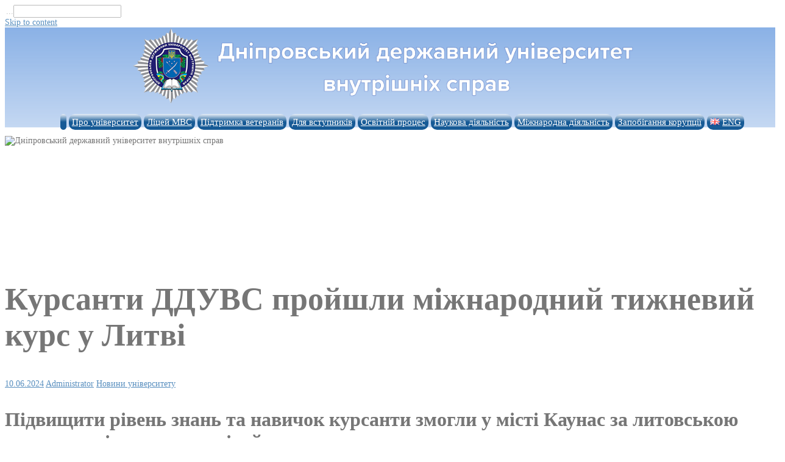

--- FILE ---
content_type: text/html; charset=UTF-8
request_url: https://dduvs.edu.ua/2024/06/10/kursanty-dduvs-projshly-mizhnarodnyj-tyzhnevyj-kurs-u-lytvi/
body_size: 26438
content:
<!DOCTYPE html>
<html lang="uk">
<head>
	
	

<script src="https://ajax.googleapis.com/ajax/libs/jquery/1.10.2/jquery.min.js"></script>

	
	
	
<!--<meta charset="UTF-8">-->
	<meta http-equiv="Content-Type" content="text/html; charset=utf-8" />
	
<meta name="viewport" content="width=device-width, initial-scale=1">
<link rel="profile" href="https://gmpg.org/xfn/11">
<link rel="pingback" href="https://dduvs.edu.ua/xmlrpc.php">


<meta name='robots' content='index, follow, max-image-preview:large, max-snippet:-1, max-video-preview:-1' />
		<style>img:is([sizes="auto" i], [sizes^="auto," i]) { contain-intrinsic-size: 3000px 1500px }</style>
		
	<!-- This site is optimized with the Yoast SEO plugin v22.5 - https://yoast.com/wordpress/plugins/seo/ -->
	<title>Курсанти ДДУВС пройшли міжнародний тижневий курс у Литві</title>
	<meta name="description" content="Підвищити рівень знань та навичок курсанти змогли у місті Каунас за литовською системою підготовки поліцейських. Спільно з викладачем кафедри - Дніпровський державний університет внутрішніх справ" />
	<link rel="canonical" href="https://dduvs.edu.ua/2024/06/10/kursanty-dduvs-projshly-mizhnarodnyj-tyzhnevyj-kurs-u-lytvi/" />
	<meta property="og:locale" content="uk_UA" />
	<meta property="og:type" content="article" />
	<meta property="og:title" content="Курсанти ДДУВС пройшли міжнародний тижневий курс у Литві" />
	<meta property="og:description" content="Підвищити рівень знань та навичок курсанти змогли у місті Каунас за литовською системою підготовки поліцейських. Спільно з викладачем кафедри - Дніпровський державний університет внутрішніх справ" />
	<meta property="og:url" content="https://dduvs.edu.ua/2024/06/10/kursanty-dduvs-projshly-mizhnarodnyj-tyzhnevyj-kurs-u-lytvi/" />
	<meta property="og:site_name" content="Дніпровський державний університет внутрішніх справ" />
	<meta property="article:publisher" content="https://www.facebook.com/dduvs.in.ua" />
	<meta property="article:author" content="dduvs.edu.ua" />
	<meta property="article:published_time" content="2024-06-10T11:21:41+00:00" />
	<meta property="og:image" content="https://dduvs.edu.ua/wp-content/uploads/2024/06/image1-16.jpg" />
	<meta property="og:image:width" content="1280" />
	<meta property="og:image:height" content="960" />
	<meta property="og:image:type" content="image/jpeg" />
	<meta name="author" content="Administrator" />
	<meta name="twitter:card" content="summary_large_image" />
	<meta name="twitter:creator" content="@dduvs_ua" />
	<meta name="twitter:site" content="@dduvs_ua" />
	<meta name="twitter:label1" content="Написано" />
	<meta name="twitter:data1" content="Administrator" />
	<meta name="twitter:label2" content="Прибл. час читання" />
	<meta name="twitter:data2" content="1 хвилина" />
	<script type="application/ld+json" class="yoast-schema-graph">{"@context":"https://schema.org","@graph":[{"@type":"Article","@id":"https://dduvs.edu.ua/2024/06/10/kursanty-dduvs-projshly-mizhnarodnyj-tyzhnevyj-kurs-u-lytvi/#article","isPartOf":{"@id":"https://dduvs.edu.ua/2024/06/10/kursanty-dduvs-projshly-mizhnarodnyj-tyzhnevyj-kurs-u-lytvi/"},"author":{"name":"Administrator","@id":"https://dduvs.edu.ua/#/schema/person/da936d225630781e34bd1409aac0fe8c"},"headline":"Курсанти ДДУВС пройшли міжнародний тижневий курс у Литві","datePublished":"2024-06-10T11:21:41+00:00","dateModified":"2024-06-10T11:21:41+00:00","mainEntityOfPage":{"@id":"https://dduvs.edu.ua/2024/06/10/kursanty-dduvs-projshly-mizhnarodnyj-tyzhnevyj-kurs-u-lytvi/"},"wordCount":156,"publisher":{"@id":"https://dduvs.edu.ua/#organization"},"image":{"@id":"https://dduvs.edu.ua/2024/06/10/kursanty-dduvs-projshly-mizhnarodnyj-tyzhnevyj-kurs-u-lytvi/#primaryimage"},"thumbnailUrl":"https://dduvs.edu.ua/wp-content/uploads/2024/06/image1-16.jpg","articleSection":["Новини університету"],"inLanguage":"uk"},{"@type":"WebPage","@id":"https://dduvs.edu.ua/2024/06/10/kursanty-dduvs-projshly-mizhnarodnyj-tyzhnevyj-kurs-u-lytvi/","url":"https://dduvs.edu.ua/2024/06/10/kursanty-dduvs-projshly-mizhnarodnyj-tyzhnevyj-kurs-u-lytvi/","name":"Курсанти ДДУВС пройшли міжнародний тижневий курс у Литві","isPartOf":{"@id":"https://dduvs.edu.ua/#website"},"primaryImageOfPage":{"@id":"https://dduvs.edu.ua/2024/06/10/kursanty-dduvs-projshly-mizhnarodnyj-tyzhnevyj-kurs-u-lytvi/#primaryimage"},"image":{"@id":"https://dduvs.edu.ua/2024/06/10/kursanty-dduvs-projshly-mizhnarodnyj-tyzhnevyj-kurs-u-lytvi/#primaryimage"},"thumbnailUrl":"https://dduvs.edu.ua/wp-content/uploads/2024/06/image1-16.jpg","datePublished":"2024-06-10T11:21:41+00:00","dateModified":"2024-06-10T11:21:41+00:00","description":"Підвищити рівень знань та навичок курсанти змогли у місті Каунас за литовською системою підготовки поліцейських. Спільно з викладачем кафедри - Дніпровський державний університет внутрішніх справ","breadcrumb":{"@id":"https://dduvs.edu.ua/2024/06/10/kursanty-dduvs-projshly-mizhnarodnyj-tyzhnevyj-kurs-u-lytvi/#breadcrumb"},"inLanguage":"uk","potentialAction":[{"@type":"ReadAction","target":["https://dduvs.edu.ua/2024/06/10/kursanty-dduvs-projshly-mizhnarodnyj-tyzhnevyj-kurs-u-lytvi/"]}]},{"@type":"ImageObject","inLanguage":"uk","@id":"https://dduvs.edu.ua/2024/06/10/kursanty-dduvs-projshly-mizhnarodnyj-tyzhnevyj-kurs-u-lytvi/#primaryimage","url":"https://dduvs.edu.ua/wp-content/uploads/2024/06/image1-16.jpg","contentUrl":"https://dduvs.edu.ua/wp-content/uploads/2024/06/image1-16.jpg","width":1280,"height":960},{"@type":"BreadcrumbList","@id":"https://dduvs.edu.ua/2024/06/10/kursanty-dduvs-projshly-mizhnarodnyj-tyzhnevyj-kurs-u-lytvi/#breadcrumb","itemListElement":[{"@type":"ListItem","position":1,"name":"Головна сторінка","item":"https://dduvs.edu.ua/"},{"@type":"ListItem","position":2,"name":"Новини","item":"https://dduvs.edu.ua/novini/"},{"@type":"ListItem","position":3,"name":"Курсанти ДДУВС пройшли міжнародний тижневий курс у Литві"}]},{"@type":"WebSite","@id":"https://dduvs.edu.ua/#website","url":"https://dduvs.edu.ua/","name":"Дніпровський державний університет внутрішніх справ","description":"Офіційний веб-сайт ДДУВС","publisher":{"@id":"https://dduvs.edu.ua/#organization"},"alternateName":"ДДУВС","potentialAction":[{"@type":"SearchAction","target":{"@type":"EntryPoint","urlTemplate":"https://dduvs.edu.ua/?s={search_term_string}"},"query-input":"required name=search_term_string"}],"inLanguage":"uk"},{"@type":"Organization","@id":"https://dduvs.edu.ua/#organization","name":"Дніпровський державний університет внутрішніх справ","alternateName":"ДДУВС","url":"https://dduvs.edu.ua/","logo":{"@type":"ImageObject","inLanguage":"uk","@id":"https://dduvs.edu.ua/#/schema/logo/image/","url":"https://dduvs.edu.ua/wp-content/uploads/2019/07/DDUVS.jpg","contentUrl":"https://dduvs.edu.ua/wp-content/uploads/2019/07/DDUVS.jpg","width":1024,"height":669,"caption":"Дніпровський державний університет внутрішніх справ"},"image":{"@id":"https://dduvs.edu.ua/#/schema/logo/image/"},"sameAs":["https://www.facebook.com/dduvs.in.ua","https://x.com/dduvs_ua","https://www.instagram.com/dduvs_ua/","https://www.youtube.com/channel/UCg1_Hw2ImxuUfaH_2ykhD-Q"]},{"@type":"Person","@id":"https://dduvs.edu.ua/#/schema/person/da936d225630781e34bd1409aac0fe8c","name":"Administrator","image":{"@type":"ImageObject","inLanguage":"uk","@id":"https://dduvs.edu.ua/#/schema/person/image/","url":"https://secure.gravatar.com/avatar/a6ea71c8bb11ff573da24ee311ea553b?s=96&d=mm&r=g","contentUrl":"https://secure.gravatar.com/avatar/a6ea71c8bb11ff573da24ee311ea553b?s=96&d=mm&r=g","caption":"Administrator"},"sameAs":["dduvs.edu.ua"],"url":"https://dduvs.edu.ua/author/admin/"}]}</script>
	<!-- / Yoast SEO plugin. -->


<link rel='dns-prefetch' href='//www.googletagmanager.com' />
<link rel='dns-prefetch' href='//fonts.googleapis.com' />
<link rel="alternate" type="application/rss+xml" title="Дніпровський державний університет внутрішніх справ &raquo; стрічка" href="https://dduvs.edu.ua/feed/" />
<link rel="alternate" type="application/rss+xml" title="Дніпровський державний університет внутрішніх справ &raquo; Канал коментарів" href="https://dduvs.edu.ua/comments/feed/" />
<script type="text/javascript">
/* <![CDATA[ */
window._wpemojiSettings = {"baseUrl":"https:\/\/s.w.org\/images\/core\/emoji\/15.0.3\/72x72\/","ext":".png","svgUrl":"https:\/\/s.w.org\/images\/core\/emoji\/15.0.3\/svg\/","svgExt":".svg","source":{"concatemoji":"https:\/\/dduvs.edu.ua\/wp-includes\/js\/wp-emoji-release.min.js?ver=6.5.5"}};
/*! This file is auto-generated */
!function(i,n){var o,s,e;function c(e){try{var t={supportTests:e,timestamp:(new Date).valueOf()};sessionStorage.setItem(o,JSON.stringify(t))}catch(e){}}function p(e,t,n){e.clearRect(0,0,e.canvas.width,e.canvas.height),e.fillText(t,0,0);var t=new Uint32Array(e.getImageData(0,0,e.canvas.width,e.canvas.height).data),r=(e.clearRect(0,0,e.canvas.width,e.canvas.height),e.fillText(n,0,0),new Uint32Array(e.getImageData(0,0,e.canvas.width,e.canvas.height).data));return t.every(function(e,t){return e===r[t]})}function u(e,t,n){switch(t){case"flag":return n(e,"\ud83c\udff3\ufe0f\u200d\u26a7\ufe0f","\ud83c\udff3\ufe0f\u200b\u26a7\ufe0f")?!1:!n(e,"\ud83c\uddfa\ud83c\uddf3","\ud83c\uddfa\u200b\ud83c\uddf3")&&!n(e,"\ud83c\udff4\udb40\udc67\udb40\udc62\udb40\udc65\udb40\udc6e\udb40\udc67\udb40\udc7f","\ud83c\udff4\u200b\udb40\udc67\u200b\udb40\udc62\u200b\udb40\udc65\u200b\udb40\udc6e\u200b\udb40\udc67\u200b\udb40\udc7f");case"emoji":return!n(e,"\ud83d\udc26\u200d\u2b1b","\ud83d\udc26\u200b\u2b1b")}return!1}function f(e,t,n){var r="undefined"!=typeof WorkerGlobalScope&&self instanceof WorkerGlobalScope?new OffscreenCanvas(300,150):i.createElement("canvas"),a=r.getContext("2d",{willReadFrequently:!0}),o=(a.textBaseline="top",a.font="600 32px Arial",{});return e.forEach(function(e){o[e]=t(a,e,n)}),o}function t(e){var t=i.createElement("script");t.src=e,t.defer=!0,i.head.appendChild(t)}"undefined"!=typeof Promise&&(o="wpEmojiSettingsSupports",s=["flag","emoji"],n.supports={everything:!0,everythingExceptFlag:!0},e=new Promise(function(e){i.addEventListener("DOMContentLoaded",e,{once:!0})}),new Promise(function(t){var n=function(){try{var e=JSON.parse(sessionStorage.getItem(o));if("object"==typeof e&&"number"==typeof e.timestamp&&(new Date).valueOf()<e.timestamp+604800&&"object"==typeof e.supportTests)return e.supportTests}catch(e){}return null}();if(!n){if("undefined"!=typeof Worker&&"undefined"!=typeof OffscreenCanvas&&"undefined"!=typeof URL&&URL.createObjectURL&&"undefined"!=typeof Blob)try{var e="postMessage("+f.toString()+"("+[JSON.stringify(s),u.toString(),p.toString()].join(",")+"));",r=new Blob([e],{type:"text/javascript"}),a=new Worker(URL.createObjectURL(r),{name:"wpTestEmojiSupports"});return void(a.onmessage=function(e){c(n=e.data),a.terminate(),t(n)})}catch(e){}c(n=f(s,u,p))}t(n)}).then(function(e){for(var t in e)n.supports[t]=e[t],n.supports.everything=n.supports.everything&&n.supports[t],"flag"!==t&&(n.supports.everythingExceptFlag=n.supports.everythingExceptFlag&&n.supports[t]);n.supports.everythingExceptFlag=n.supports.everythingExceptFlag&&!n.supports.flag,n.DOMReady=!1,n.readyCallback=function(){n.DOMReady=!0}}).then(function(){return e}).then(function(){var e;n.supports.everything||(n.readyCallback(),(e=n.source||{}).concatemoji?t(e.concatemoji):e.wpemoji&&e.twemoji&&(t(e.twemoji),t(e.wpemoji)))}))}((window,document),window._wpemojiSettings);
/* ]]> */
</script>
<link rel='stylesheet' id='sydney-bootstrap-css' href='https://dduvs.edu.ua/wp-content/themes/sydney/css/bootstrap/bootstrap.min.css?ver=1' type='text/css' media='all' />
<style id='wp-emoji-styles-inline-css' type='text/css'>

	img.wp-smiley, img.emoji {
		display: inline !important;
		border: none !important;
		box-shadow: none !important;
		height: 1em !important;
		width: 1em !important;
		margin: 0 0.07em !important;
		vertical-align: -0.1em !important;
		background: none !important;
		padding: 0 !important;
	}
</style>
<link rel='stylesheet' id='wp-block-library-css' href='https://dduvs.edu.ua/wp-includes/css/dist/block-library/style.min.css?ver=6.5.5' type='text/css' media='all' />
<style id='pdfemb-pdf-embedder-viewer-style-inline-css' type='text/css'>
.wp-block-pdfemb-pdf-embedder-viewer{max-width:none}

</style>
<style id='classic-theme-styles-inline-css' type='text/css'>
/*! This file is auto-generated */
.wp-block-button__link{color:#fff;background-color:#32373c;border-radius:9999px;box-shadow:none;text-decoration:none;padding:calc(.667em + 2px) calc(1.333em + 2px);font-size:1.125em}.wp-block-file__button{background:#32373c;color:#fff;text-decoration:none}
</style>
<style id='global-styles-inline-css' type='text/css'>
body{--wp--preset--color--black: #000000;--wp--preset--color--cyan-bluish-gray: #abb8c3;--wp--preset--color--white: #ffffff;--wp--preset--color--pale-pink: #f78da7;--wp--preset--color--vivid-red: #cf2e2e;--wp--preset--color--luminous-vivid-orange: #ff6900;--wp--preset--color--luminous-vivid-amber: #fcb900;--wp--preset--color--light-green-cyan: #7bdcb5;--wp--preset--color--vivid-green-cyan: #00d084;--wp--preset--color--pale-cyan-blue: #8ed1fc;--wp--preset--color--vivid-cyan-blue: #0693e3;--wp--preset--color--vivid-purple: #9b51e0;--wp--preset--gradient--vivid-cyan-blue-to-vivid-purple: linear-gradient(135deg,rgba(6,147,227,1) 0%,rgb(155,81,224) 100%);--wp--preset--gradient--light-green-cyan-to-vivid-green-cyan: linear-gradient(135deg,rgb(122,220,180) 0%,rgb(0,208,130) 100%);--wp--preset--gradient--luminous-vivid-amber-to-luminous-vivid-orange: linear-gradient(135deg,rgba(252,185,0,1) 0%,rgba(255,105,0,1) 100%);--wp--preset--gradient--luminous-vivid-orange-to-vivid-red: linear-gradient(135deg,rgba(255,105,0,1) 0%,rgb(207,46,46) 100%);--wp--preset--gradient--very-light-gray-to-cyan-bluish-gray: linear-gradient(135deg,rgb(238,238,238) 0%,rgb(169,184,195) 100%);--wp--preset--gradient--cool-to-warm-spectrum: linear-gradient(135deg,rgb(74,234,220) 0%,rgb(151,120,209) 20%,rgb(207,42,186) 40%,rgb(238,44,130) 60%,rgb(251,105,98) 80%,rgb(254,248,76) 100%);--wp--preset--gradient--blush-light-purple: linear-gradient(135deg,rgb(255,206,236) 0%,rgb(152,150,240) 100%);--wp--preset--gradient--blush-bordeaux: linear-gradient(135deg,rgb(254,205,165) 0%,rgb(254,45,45) 50%,rgb(107,0,62) 100%);--wp--preset--gradient--luminous-dusk: linear-gradient(135deg,rgb(255,203,112) 0%,rgb(199,81,192) 50%,rgb(65,88,208) 100%);--wp--preset--gradient--pale-ocean: linear-gradient(135deg,rgb(255,245,203) 0%,rgb(182,227,212) 50%,rgb(51,167,181) 100%);--wp--preset--gradient--electric-grass: linear-gradient(135deg,rgb(202,248,128) 0%,rgb(113,206,126) 100%);--wp--preset--gradient--midnight: linear-gradient(135deg,rgb(2,3,129) 0%,rgb(40,116,252) 100%);--wp--preset--font-size--small: 13px;--wp--preset--font-size--medium: 20px;--wp--preset--font-size--large: 36px;--wp--preset--font-size--x-large: 42px;--wp--preset--spacing--20: 0.44rem;--wp--preset--spacing--30: 0.67rem;--wp--preset--spacing--40: 1rem;--wp--preset--spacing--50: 1.5rem;--wp--preset--spacing--60: 2.25rem;--wp--preset--spacing--70: 3.38rem;--wp--preset--spacing--80: 5.06rem;--wp--preset--shadow--natural: 6px 6px 9px rgba(0, 0, 0, 0.2);--wp--preset--shadow--deep: 12px 12px 50px rgba(0, 0, 0, 0.4);--wp--preset--shadow--sharp: 6px 6px 0px rgba(0, 0, 0, 0.2);--wp--preset--shadow--outlined: 6px 6px 0px -3px rgba(255, 255, 255, 1), 6px 6px rgba(0, 0, 0, 1);--wp--preset--shadow--crisp: 6px 6px 0px rgba(0, 0, 0, 1);}:where(.is-layout-flex){gap: 0.5em;}:where(.is-layout-grid){gap: 0.5em;}body .is-layout-flex{display: flex;}body .is-layout-flex{flex-wrap: wrap;align-items: center;}body .is-layout-flex > *{margin: 0;}body .is-layout-grid{display: grid;}body .is-layout-grid > *{margin: 0;}:where(.wp-block-columns.is-layout-flex){gap: 2em;}:where(.wp-block-columns.is-layout-grid){gap: 2em;}:where(.wp-block-post-template.is-layout-flex){gap: 1.25em;}:where(.wp-block-post-template.is-layout-grid){gap: 1.25em;}.has-black-color{color: var(--wp--preset--color--black) !important;}.has-cyan-bluish-gray-color{color: var(--wp--preset--color--cyan-bluish-gray) !important;}.has-white-color{color: var(--wp--preset--color--white) !important;}.has-pale-pink-color{color: var(--wp--preset--color--pale-pink) !important;}.has-vivid-red-color{color: var(--wp--preset--color--vivid-red) !important;}.has-luminous-vivid-orange-color{color: var(--wp--preset--color--luminous-vivid-orange) !important;}.has-luminous-vivid-amber-color{color: var(--wp--preset--color--luminous-vivid-amber) !important;}.has-light-green-cyan-color{color: var(--wp--preset--color--light-green-cyan) !important;}.has-vivid-green-cyan-color{color: var(--wp--preset--color--vivid-green-cyan) !important;}.has-pale-cyan-blue-color{color: var(--wp--preset--color--pale-cyan-blue) !important;}.has-vivid-cyan-blue-color{color: var(--wp--preset--color--vivid-cyan-blue) !important;}.has-vivid-purple-color{color: var(--wp--preset--color--vivid-purple) !important;}.has-black-background-color{background-color: var(--wp--preset--color--black) !important;}.has-cyan-bluish-gray-background-color{background-color: var(--wp--preset--color--cyan-bluish-gray) !important;}.has-white-background-color{background-color: var(--wp--preset--color--white) !important;}.has-pale-pink-background-color{background-color: var(--wp--preset--color--pale-pink) !important;}.has-vivid-red-background-color{background-color: var(--wp--preset--color--vivid-red) !important;}.has-luminous-vivid-orange-background-color{background-color: var(--wp--preset--color--luminous-vivid-orange) !important;}.has-luminous-vivid-amber-background-color{background-color: var(--wp--preset--color--luminous-vivid-amber) !important;}.has-light-green-cyan-background-color{background-color: var(--wp--preset--color--light-green-cyan) !important;}.has-vivid-green-cyan-background-color{background-color: var(--wp--preset--color--vivid-green-cyan) !important;}.has-pale-cyan-blue-background-color{background-color: var(--wp--preset--color--pale-cyan-blue) !important;}.has-vivid-cyan-blue-background-color{background-color: var(--wp--preset--color--vivid-cyan-blue) !important;}.has-vivid-purple-background-color{background-color: var(--wp--preset--color--vivid-purple) !important;}.has-black-border-color{border-color: var(--wp--preset--color--black) !important;}.has-cyan-bluish-gray-border-color{border-color: var(--wp--preset--color--cyan-bluish-gray) !important;}.has-white-border-color{border-color: var(--wp--preset--color--white) !important;}.has-pale-pink-border-color{border-color: var(--wp--preset--color--pale-pink) !important;}.has-vivid-red-border-color{border-color: var(--wp--preset--color--vivid-red) !important;}.has-luminous-vivid-orange-border-color{border-color: var(--wp--preset--color--luminous-vivid-orange) !important;}.has-luminous-vivid-amber-border-color{border-color: var(--wp--preset--color--luminous-vivid-amber) !important;}.has-light-green-cyan-border-color{border-color: var(--wp--preset--color--light-green-cyan) !important;}.has-vivid-green-cyan-border-color{border-color: var(--wp--preset--color--vivid-green-cyan) !important;}.has-pale-cyan-blue-border-color{border-color: var(--wp--preset--color--pale-cyan-blue) !important;}.has-vivid-cyan-blue-border-color{border-color: var(--wp--preset--color--vivid-cyan-blue) !important;}.has-vivid-purple-border-color{border-color: var(--wp--preset--color--vivid-purple) !important;}.has-vivid-cyan-blue-to-vivid-purple-gradient-background{background: var(--wp--preset--gradient--vivid-cyan-blue-to-vivid-purple) !important;}.has-light-green-cyan-to-vivid-green-cyan-gradient-background{background: var(--wp--preset--gradient--light-green-cyan-to-vivid-green-cyan) !important;}.has-luminous-vivid-amber-to-luminous-vivid-orange-gradient-background{background: var(--wp--preset--gradient--luminous-vivid-amber-to-luminous-vivid-orange) !important;}.has-luminous-vivid-orange-to-vivid-red-gradient-background{background: var(--wp--preset--gradient--luminous-vivid-orange-to-vivid-red) !important;}.has-very-light-gray-to-cyan-bluish-gray-gradient-background{background: var(--wp--preset--gradient--very-light-gray-to-cyan-bluish-gray) !important;}.has-cool-to-warm-spectrum-gradient-background{background: var(--wp--preset--gradient--cool-to-warm-spectrum) !important;}.has-blush-light-purple-gradient-background{background: var(--wp--preset--gradient--blush-light-purple) !important;}.has-blush-bordeaux-gradient-background{background: var(--wp--preset--gradient--blush-bordeaux) !important;}.has-luminous-dusk-gradient-background{background: var(--wp--preset--gradient--luminous-dusk) !important;}.has-pale-ocean-gradient-background{background: var(--wp--preset--gradient--pale-ocean) !important;}.has-electric-grass-gradient-background{background: var(--wp--preset--gradient--electric-grass) !important;}.has-midnight-gradient-background{background: var(--wp--preset--gradient--midnight) !important;}.has-small-font-size{font-size: var(--wp--preset--font-size--small) !important;}.has-medium-font-size{font-size: var(--wp--preset--font-size--medium) !important;}.has-large-font-size{font-size: var(--wp--preset--font-size--large) !important;}.has-x-large-font-size{font-size: var(--wp--preset--font-size--x-large) !important;}
.wp-block-navigation a:where(:not(.wp-element-button)){color: inherit;}
:where(.wp-block-post-template.is-layout-flex){gap: 1.25em;}:where(.wp-block-post-template.is-layout-grid){gap: 1.25em;}
:where(.wp-block-columns.is-layout-flex){gap: 2em;}:where(.wp-block-columns.is-layout-grid){gap: 2em;}
.wp-block-pullquote{font-size: 1.5em;line-height: 1.6;}
</style>
<link rel='stylesheet' id='contact-form-7-css' href='https://dduvs.edu.ua/wp-content/plugins/contact-form-7/includes/css/styles.css?ver=5.9.8' type='text/css' media='all' />
<link rel='stylesheet' id='dcjq-mega-menu-css' href='https://dduvs.edu.ua/wp-content/plugins/jquery-mega-menu/css/dcjq-mega-menu.css?ver=6.5.5' type='text/css' media='all' />
<link rel='stylesheet' id='page-list-style-css' href='https://dduvs.edu.ua/wp-content/plugins/page-list/css/page-list.css?ver=5.7' type='text/css' media='all' />
<link rel='stylesheet' id='whistles-css' href='https://dduvs.edu.ua/wp-content/plugins/whistles/css/whistles.min.css?ver=20130909' type='text/css' media='all' />
<link rel='stylesheet' id='pojo-a11y-css' href='https://dduvs.edu.ua/wp-content/plugins/pojo-accessibility/modules/legacy/assets/css/style.min.css?ver=1.0.0' type='text/css' media='all' />
<link rel='stylesheet' id='sydney-body-fonts-css' href='//fonts.googleapis.com/css?family=Source+Sans+Pro%3A400%2C400italic%2C600&#038;ver=6.5.5' type='text/css' media='all' />
<link rel='stylesheet' id='sydney-headings-fonts-css' href='//fonts.googleapis.com/css?family=Raleway%3A400%2C500%2C600&#038;ver=6.5.5' type='text/css' media='all' />
<link rel='stylesheet' id='sydney-style-css' href='https://dduvs.edu.ua/wp-content/themes/sydney/style.css?ver=6.5.5' type='text/css' media='all' />
<style id='sydney-style-inline-css' type='text/css'>
.site-title { font-size:32px; }
.site-description { font-size:16px; }
#mainnav ul li a { font-size:15px; }
h1 { font-size:52px; }
h2 { font-size:42px; }
h3 { font-size:32px; }
h4 { font-size:25px; }
h5 { font-size:20px; }
h6 { font-size:18px; }
body { font-size:14px; }
.header-image { background-size:cover;}
.header-image { height:195px; }
.header-wrap .col-md-4, .header-wrap .col-md-8 { width: 100%; text-align: center;}
#mainnav { float: none;}
#mainnav li { float: none; display: inline-block;}
#mainnav ul ul li { display: block; text-align: left;}
.site-logo, .header-wrap .col-md-4 { margin-bottom: 15px; }
.btn-menu { margin: 0 auto; float: none; }
.widget-area .widget_fp_social a,#mainnav ul li a:hover, .sydney_contact_info_widget span, .roll-team .team-content .name,.roll-team .team-item .team-pop .team-social li:hover a,.roll-infomation li.address:before,.roll-infomation li.phone:before,.roll-infomation li.email:before,.roll-testimonials .name,.roll-button.border,.roll-button:hover,.roll-icon-list .icon i,.roll-icon-list .content h3 a:hover,.roll-icon-box.white .content h3 a,.roll-icon-box .icon i,.roll-icon-box .content h3 a:hover,.switcher-container .switcher-icon a:focus,.go-top:hover,.hentry .meta-post a:hover,#mainnav > ul > li > a.active, #mainnav > ul > li > a:hover, button:hover, input[type="button"]:hover, input[type="reset"]:hover, input[type="submit"]:hover, .text-color, .social-menu-widget a, .social-menu-widget a:hover, .archive .team-social li a, a, h1 a, h2 a, h3 a, h4 a, h5 a, h6 a { color:#598fbf}
.preloader .pre-bounce1, .preloader .pre-bounce2,.roll-team .team-item .team-pop,.roll-progress .progress-animate,.roll-socials li a:hover,.roll-project .project-item .project-pop,.roll-project .project-filter li.active,.roll-project .project-filter li:hover,.roll-button.light:hover,.roll-button.border:hover,.roll-button,.roll-icon-box.white .icon,.owl-theme .owl-controls .owl-page.active span,.owl-theme .owl-controls.clickable .owl-page:hover span,.go-top,.bottom .socials li:hover a,.sidebar .widget:before,.blog-pagination ul li.active,.blog-pagination ul li:hover a,.content-area .hentry:after,.text-slider .maintitle:after,.error-wrap #search-submit:hover,#mainnav .sub-menu li:hover > a,#mainnav ul li ul:after, button, input[type="button"], input[type="reset"], input[type="submit"], .panel-grid-cell .widget-title:after { background-color:#598fbf}
.roll-socials li a:hover,.roll-socials li a,.roll-button.light:hover,.roll-button.border,.roll-button,.roll-icon-list .icon,.roll-icon-box .icon,.owl-theme .owl-controls .owl-page span,.comment .comment-detail,.widget-tags .tag-list a:hover,.blog-pagination ul li,.hentry blockquote,.error-wrap #search-submit:hover,textarea:focus,input[type="text"]:focus,input[type="password"]:focus,input[type="datetime"]:focus,input[type="datetime-local"]:focus,input[type="date"]:focus,input[type="month"]:focus,input[type="time"]:focus,input[type="week"]:focus,input[type="number"]:focus,input[type="email"]:focus,input[type="url"]:focus,input[type="search"]:focus,input[type="tel"]:focus,input[type="color"]:focus, button, input[type="button"], input[type="reset"], input[type="submit"], .archive .team-social li a { border-color:#598fbf}
.site-header.float-header { background-color:rgba(255,255,255,0.9);}
@media only screen and (max-width: 991px) { .site-header { background-color:#ffffff;}}
.site-title a, .site-title a:hover { color:#ffffff}
.site-description { color:#ffffff}
#mainnav ul li a, #mainnav ul li::before { color:#ffffff}
#mainnav .sub-menu li a { color:#ffffff}
#mainnav .sub-menu li a { background:#1c1c1c}
.text-slider .maintitle, .text-slider .subtitle { color:#ffffff}
body { color:#767676}
#secondary { background-color:#ffffff}
#secondary, #secondary a, #secondary .widget-title { color:#767676}
.footer-widgets { background-color:#252525}
.site-footer { background-color:#1c1c1c}
.site-footer,.site-footer a { color:#666666}
.overlay { background-color:#000000}
.page-wrap { padding-top:0px;}
.page-wrap { padding-bottom:0px;}

</style>
<link rel='stylesheet' id='sydney-font-awesome-css' href='https://dduvs.edu.ua/wp-content/themes/sydney/fonts/font-awesome.min.css?ver=6.5.5' type='text/css' media='all' />
<!--[if lte IE 9]>
<link rel='stylesheet' id='sydney-ie9-css' href='https://dduvs.edu.ua/wp-content/themes/sydney/css/ie9.css?ver=6.5.5' type='text/css' media='all' />
<![endif]-->
<script type="text/javascript" src="https://dduvs.edu.ua/wp-includes/js/jquery/jquery.min.js?ver=3.7.1" id="jquery-core-js"></script>
<script type="text/javascript" src="https://dduvs.edu.ua/wp-includes/js/jquery/jquery-migrate.min.js?ver=3.4.1" id="jquery-migrate-js"></script>
<script type="text/javascript" src="https://dduvs.edu.ua/wp-content/plugins/jquery-mega-menu/js/jquery.dcmegamenu.1.3.4.min.js?ver=6.5.5" id="dcjqmegamenu-js"></script>

<!-- Початок фрагмента тегу Google (gtag.js), доданого за допомогою Site Kit -->
<!-- Фрагмент Google Analytics, доданий Site Kit -->
<script type="text/javascript" src="https://www.googletagmanager.com/gtag/js?id=G-YPJQN7C212" id="google_gtagjs-js" async></script>
<script type="text/javascript" id="google_gtagjs-js-after">
/* <![CDATA[ */
window.dataLayer = window.dataLayer || [];function gtag(){dataLayer.push(arguments);}
gtag("set","linker",{"domains":["dduvs.edu.ua"]});
gtag("js", new Date());
gtag("set", "developer_id.dZTNiMT", true);
gtag("config", "G-YPJQN7C212");
/* ]]> */
</script>
<link rel="https://api.w.org/" href="https://dduvs.edu.ua/wp-json/" /><link rel="alternate" type="application/json" href="https://dduvs.edu.ua/wp-json/wp/v2/posts/100945" /><link rel="EditURI" type="application/rsd+xml" title="RSD" href="https://dduvs.edu.ua/xmlrpc.php?rsd" />
<meta name="generator" content="WordPress 6.5.5" />
<link rel='shortlink' href='https://dduvs.edu.ua/?p=100945' />
<link rel="alternate" type="application/json+oembed" href="https://dduvs.edu.ua/wp-json/oembed/1.0/embed?url=https%3A%2F%2Fdduvs.edu.ua%2F2024%2F06%2F10%2Fkursanty-dduvs-projshly-mizhnarodnyj-tyzhnevyj-kurs-u-lytvi%2F" />
<link rel="alternate" type="text/xml+oembed" href="https://dduvs.edu.ua/wp-json/oembed/1.0/embed?url=https%3A%2F%2Fdduvs.edu.ua%2F2024%2F06%2F10%2Fkursanty-dduvs-projshly-mizhnarodnyj-tyzhnevyj-kurs-u-lytvi%2F&#038;format=xml" />
<meta name="generator" content="Site Kit by Google 1.160.1" />
	<link rel="stylesheet" type="text/css" href="https://dduvs.edu.ua/wp-content/plugins/jquery-vertical-mega-menu/css/dcverticalmegamenu.css" media="screen" /><style type="text/css">
#pojo-a11y-toolbar .pojo-a11y-toolbar-toggle a{ background-color: #4054b2;	color: #ffffff;}
#pojo-a11y-toolbar .pojo-a11y-toolbar-overlay, #pojo-a11y-toolbar .pojo-a11y-toolbar-overlay ul.pojo-a11y-toolbar-items.pojo-a11y-links{ border-color: #4054b2;}
body.pojo-a11y-focusable a:focus{ outline-style: solid !important;	outline-width: 1px !important;	outline-color: #FF0000 !important;}
#pojo-a11y-toolbar{ top: 50px !important;}
#pojo-a11y-toolbar .pojo-a11y-toolbar-overlay{ background-color: #ffffff;}
#pojo-a11y-toolbar .pojo-a11y-toolbar-overlay ul.pojo-a11y-toolbar-items li.pojo-a11y-toolbar-item a, #pojo-a11y-toolbar .pojo-a11y-toolbar-overlay p.pojo-a11y-toolbar-title{ color: #333333;}
#pojo-a11y-toolbar .pojo-a11y-toolbar-overlay ul.pojo-a11y-toolbar-items li.pojo-a11y-toolbar-item a.active{ background-color: #4054b2;	color: #ffffff;}
@media (max-width: 767px) { #pojo-a11y-toolbar { top: 50px !important; } }</style>
<!-- Мета-теги Google AdSense додані Site Kit -->
<meta name="google-adsense-platform-account" content="ca-host-pub-2644536267352236">
<meta name="google-adsense-platform-domain" content="sitekit.withgoogle.com">
<!-- Кінцеві мета-теги Google AdSense, додані Site Kit -->
	<style type="text/css">
		.header-image {
			background-image: url(https://dduvs.in.ua/wp-content/uploads/2023/11/w.jpg);
			display: block;
		}
		@media only screen and (max-width: 1024px) {
			.header-inner {
				display: block;
			}
			.header-image {
				background-image: none;
				height: auto !important;
			}		
		}
	</style>
	
<!-- Фрагмент Менеджера тегів Google, доданого Site Kit -->
<script type="text/javascript">
/* <![CDATA[ */

			( function( w, d, s, l, i ) {
				w[l] = w[l] || [];
				w[l].push( {'gtm.start': new Date().getTime(), event: 'gtm.js'} );
				var f = d.getElementsByTagName( s )[0],
					j = d.createElement( s ), dl = l != 'dataLayer' ? '&l=' + l : '';
				j.async = true;
				j.src = 'https://www.googletagmanager.com/gtm.js?id=' + i + dl;
				f.parentNode.insertBefore( j, f );
			} )( window, document, 'script', 'dataLayer', 'GTM-WQRG55R' );
			
/* ]]> */
</script>

<!-- Кінець фрагменту Менеджера тегів Google, доданого Site Kit -->
<link rel="icon" href="https://dduvs.edu.ua/wp-content/uploads/2024/05/cropped-dduvs_icon-32x32.png" sizes="32x32" />
<link rel="icon" href="https://dduvs.edu.ua/wp-content/uploads/2024/05/cropped-dduvs_icon-192x192.png" sizes="192x192" />
<link rel="apple-touch-icon" href="https://dduvs.edu.ua/wp-content/uploads/2024/05/cropped-dduvs_icon-180x180.png" />
<meta name="msapplication-TileImage" content="https://dduvs.edu.ua/wp-content/uploads/2024/05/cropped-dduvs_icon-270x270.png" />
		<style type="text/css" id="wp-custom-css">
			.site-logo, .header-wrap .col-md-4 {margin-bottom: 0px;}

.slide-inner {top: 67%;}

#mainnav-mobi {margin-top:70px;}

.abzac, div.abzac p {font-size:1.1em;}

a.sidebuttonsogred {width: 100%; text-align:center;}

a.vfix {font-weight:normal;}

.nav-previous {font-size: 1em; background: whitesmoke; border: 1px dashed grey;}

.nav-next {font-size: 1em; background: whitesmoke; border: 1px dashed grey;}

/*#mainnav ul li a {font-size: inherit;}*/

#mainnav ul li a {font-size: 1.05em; border-radius: 10px; padding: 5px;}

/*#mainnav ul li a {background: rgba(89, 143, 191, .9);}*/

#mainnav ul li a {background: rgb(60,125,213); background: linear-gradient(180deg, rgba(250,250,250, .7) 0%, rgba(22,90,150, 1) 50%);}

div.panel-widget-style-for-791-1-0-0 a.more-button {display:none;}

div.panel-widget-style-for-791-1-0-2 a.more-button {display:none;}

div.panel-widget-style-for-791-1-0-4 a.more-button {display:none;}

div#panel-103701-2-0-0 a.more-button {display:none;}

img.lutimg {border: solid 5px red;}
img.lutimg:hover {border: solid 5px orange;}

li.menu-item-84107 span {
	font-size: 1.9em;
  font-family: Arial, Helvetica, sans-serif;}

#mainnav ul li.menu-item-84107 a {border-radius:30px; padding:9px;}

.list_str {margin-bottom:1em;}

.newbut:hover {opacity:.7;}	

.site-logo {width:100%; max-height:100%;}

@media (min-width: 1200px) {.site-logo {width:75%;}}

@media (max-width: 1199px) {.site-logo {width:90%;}}

@media (max-width: 1024px) {.site-logo {width:100%;}}

.panel-grid {max-width:100%;}
/*.text-slider {display: none;}

.slide-inner {border:none; background:none;}*/

.slide-inner {display: none;}

.site-header {padding:0;}

/*#myyycorect {top: 105px; z-index:1001;}*/
#myyycorect {top: 90px; z-index:1001; opacity:50%;}
#myyycorect:hover {opacity:100%;}
#myyycorect:active {opacity:100%;} 
#myyycorect:focus {opacity:100%;}
html:not([lang="uk"]) #myyycorect {display:none;}

header#masthead {background: rgb(60,125,213); background: linear-gradient(180deg, rgba(60,125,213, .6) 0%, rgba(60,125,213, 0.3) 100%);}

/*@media (min-width: 1200px) { .container {width: 90%;}}

.panel-grid {max-width:100%;}*/

.responsiveMenuSelect {text-align:center;}

.widget-area .widget {margin-bottom:11px; padding-top: 25px}

/*.panel-row-style-for-791-0 {padding:0px;}*/

@media (max-width: 991px) { .header-inner {display:none;}}

/*.header-image {opacity:.1;}*/
.overlay {background:white;}

@media (max-width: 1024px) { .header-inner {height: 130px;}}

@media (max-width: 780px) { .panel-grid-cell {padding-left:1px !important; padding-right: 1px !important;}}

img.newban {border:none;}
img.newban:hover {border-radius: 30px 0 30px 0;}

/*div#metaslider_90215.flexslider .flex-direction-nav li a {opacity:.7; background-color:#86acde; border-radius:15px; background-size:63px; margin-top:5px;}

div#metaslider_90215.flexslider .flex-direction-nav li a:hover {opacity:.9; background-color:#c1d6f2; border-radius:15px;}*/

@media (max-width: 780px) { .rectorate_en {text-align: center;}}

@media (max-width: 780px) { .newbutj {padding: 1px;}}

@media (min-width: 781px) { .newbutj {padding: 3px;}}

#pojo-a11y-toolbar .pojo-a11y-toolbar-toggle a {font-size:123%; opacity:.7;}
#pojo-a11y-toolbar .pojo-a11y-toolbar-toggle a:hover {opacity:1;}

/*@media (max-width: 1023px) {div .responsiveSelectContainer ul, ul.responsiveSelectFullMenu, #megaMenu ul.megaMenu.responsiveSelectFullMenu {display: block !important; position:relative;}}*/

/*.btn-menu {right: .5em; top:60px; font-size:50px; color:orange;}*/

.btn-menu {right: .7em; top:54px; font-size:40px; color:orange; position: fixed !important;}

#breadcrumbs {background:#eef5fd;}

div#anticor {position:fixed; top:115px; left:1px; z-index:1001; background:white; opacity:0.8; border:.1px solid lightblue; display:none;}
div#anticor:hover {opacity:1;}
div#anticor a {color:#3a88f1; font-size:.9em;}
div#anticor a:hover {color:orange;}

.ea-header:hover {background-color:#cddef3;}

div.sow-accordion-panel-border {padding:11px !important;}

@media (min-width: 768px) {#panel-791-1-1-0 .col-sm-12 {width: 50%;}}

@media (min-width: 781px) {#panel-791-1-1-0 .col-sm-12 {width: 100%;}}

div.blb {text-align:center; border-radius: 25px; background: linear-gradient(90deg, rgba(3,90,186,1) 0%, rgba(91,193,255,1) 42%, rgba(91,193,255,1) 58%, rgba(3,90,186,1) 100%);}
.blb a {display:block; color:white; font-size:1.2em; text-align:center; padding:.5em; border-radius: 25px;}
div.blb:hover {opacity:.8;} 
@media (min-width: 640px) {.blb a {font-size:1.5em;}}

div.blb_in {background-color: #1e73be;}
.blb_in a {display:block; color:white; font-size:1.2em; padding:.6em 1.6em;}
div.blb_in:hover {background-color:#bfbfbf;} 


@media (max-width: 780px) {#custom_html-11 div.row div {padding:3px;}}
@media (max-width: 780px) {#panel-791-1-1-0 div.row {margin-left:1px; margin-right:1px;}}
@media (max-width: 780px) {#panel-791-1-1-0 div.row div.col-xs-6 {padding:3px;}}

@media (max-width: 768px) {article div.row div.col-xs-6 {padding-left:2px; padding-right:2px;}}

a.go-top {left:5px;}
		</style>
		<base href="https://dduvs.edu.ua/"/>
<meta name="google-site-verification" content="dHY1UQF1IZLXJ7jbtqoPvLyBOf6VYUPTijEEAzMnISw" />

<meta name="alexaVerifyID" content="xddJtNKqaSKZDrfV5HpgC-oYA30"/>



	


<script type='text/javascript'>
var aaSnowConfig = {snowflakes: '50'};
</script>
	

</head>

<body class="post-template-default single single-post postid-100945 single-format-standard sp-easy-accordion-enabled metaslider-plugin group-blog">
<div class="preloader">
    <div class="spinner">
        <div class="pre-bounce1"></div>
        <div class="pre-bounce2"></div>
    </div>
</div>
<div id="myyycorect">
 <form role="search" method="get" class="search-form" action="https://dduvs.edu.ua/">
  <label><i class="fa fa-search fa-lg fa-flip-horizontal" aria-hidden="true" style="color:red; margin-right:2px;"></i><span class="screen-reader-text">...</span><input type="search" class="search-field" placeholder="" value="" name="s"></label>
 </form>
</div>
<div id="page" class="hfeed site">
	<a class="skip-link screen-reader-text" href="#content">Skip to content</a>

	<header id="masthead" class="site-header" role="banner">
		<div class="header-wrap">
            <div class="container">
                <div class="row">
				<div class="col-md-4 col-sm-8 col-xs-12">
		        					<a href="https://dduvs.edu.ua/" title="Дніпровський державний університет внутрішніх справ"><img class="site-logo" src="https://dduvs.edu.ua/wp-content/uploads/2024/06/dduvs-04n.png" alt="Дніпровський державний університет внутрішніх справ" /></a>
		        				</div>
				<div class="col-md-8 col-sm-4 col-xs-12">
					<div class="btn-menu"></div>
					<nav id="mainnav" class="mainnav" role="navigation">
						<div class="menu-main-2-container"><ul id="menu-main-2" class="menu"><li id="menu-item-89933" class="menu-item menu-item-type-custom menu-item-object-custom menu-item-home menu-item-89933"><a href="https://dduvs.edu.ua/"><i class="fa fa-university"></i></a></li>
<li id="menu-item-89532" class="menu-item menu-item-type-post_type menu-item-object-page menu-item-89532"><a href="https://dduvs.edu.ua/pro-universytet/">Про університет</a></li>
<li id="menu-item-104730" class="menu-item menu-item-type-custom menu-item-object-custom menu-item-104730"><a href="https://lyceum-dnp.mvs.gov.ua/">Ліцей МВС</a></li>
<li id="menu-item-124415" class="menu-item menu-item-type-post_type menu-item-object-page menu-item-124415"><a href="https://dduvs.edu.ua/reabilitatsiya-ta-vidnovlennya/">Підтримка ветеранів</a></li>
<li id="menu-item-89533" class="menu-item menu-item-type-custom menu-item-object-custom menu-item-89533"><a href="https://dduvs.edu.ua/dlya-vstupnikiv/">Для вступників</a></li>
<li id="menu-item-89534" class="menu-item menu-item-type-post_type menu-item-object-page menu-item-89534"><a href="https://dduvs.edu.ua/navchalnij-protses/">Освітній процес</a></li>
<li id="menu-item-89535" class="menu-item menu-item-type-custom menu-item-object-custom menu-item-89535"><a href="https://dduvs.edu.ua/naukova-diyalnist/">Наукова діяльність</a></li>
<li id="menu-item-89536" class="menu-item menu-item-type-custom menu-item-object-custom menu-item-89536"><a href="https://dduvs.edu.ua/mizhnarodna-diyalnist/">Міжнародна діяльність</a></li>
<li id="menu-item-92063" class="menu-item menu-item-type-custom menu-item-object-custom menu-item-92063"><a href="https://dduvs.edu.ua/anticorruption/">Запобігання корупції</a></li>
<li id="menu-item-89538-en" class="lang-item lang-item-8848 lang-item-en no-translation lang-item-first menu-item menu-item-type-custom menu-item-object-custom menu-item-89538-en"><a href="https://dduvs.edu.ua/en/" hreflang="en-GB" lang="en-GB"><img src="[data-uri]" alt="" width="16" height="11" style="width: 16px; height: 11px;" /><span style="margin-left:0.3em;">ENG</span></a></li>
</ul></div>					</nav><!-- #site-navigation -->
				</div>
				</div>
			</div>
		</div>
	</header><!-- #masthead -->
	
	<div class="header-image">
		<div class="overlay"></div>		<img class="header-inner" src="https://dduvs.in.ua/wp-content/uploads/2023/11/w.jpg" width="1920" alt="Дніпровський державний університет внутрішніх справ">
	</div>

	<div id="content" class="page-wrap">
		<div class="container content-wrapper">
			<div class="row">


<!--Start of Tawk.to Script-->
<script type="text/javascript">
var Tawk_API=Tawk_API||{}, Tawk_LoadStart=new Date();
(function(){
var s1=document.createElement("script"),s0=document.getElementsByTagName("script")[0];
s1.async=true;
s1.src='https://embed.tawk.to/6777be8a49e2fd8dfe01fc02/1igls0k3j';
s1.charset='UTF-8';
s1.setAttribute('crossorigin','*');
s0.parentNode.insertBefore(s1,s0);
})();
</script>
<!--End of Tawk.to Script-->

	
	<div id="primary" class="content-area col-md-9 ">
		<main id="main" class="post-wrap" role="main">

		
			
<article id="post-100945" class="post-100945 post type-post status-publish format-standard has-post-thumbnail hentry category-novini">

	
	<header class="entry-header">
		<h1 class="title-post">Курсанти ДДУВС пройшли міжнародний тижневий курс у Литві</h1>
				<div class="meta-post">
			<span class="posted-on"> <a href="https://dduvs.edu.ua/2024/06/10/kursanty-dduvs-projshly-mizhnarodnyj-tyzhnevyj-kurs-u-lytvi/" rel="bookmark"><time class="entry-date published updated" datetime="2024-06-10T13:21:41+02:00">10.06.2024</time></a></span><span class="byline"> <span class="author vcard"><a class="url fn n" href="https://dduvs.edu.ua/author/admin/">Administrator</a></span></span><span class="cat-links"> <a href="https://dduvs.edu.ua/category/novini/" rel="category tag">Новини університету</a></span>		</div><!-- .entry-meta -->
			</header><!-- .entry-header -->

	<div class="entry-content">
		<h3 class="abzach">Підвищити рівень знань та навичок курсанти змогли у місті Каунас за литовською системою підготовки поліцейських.</h3>
<p><span id="more-100945"></span></p>
<div class="abzac">
<p><img fetchpriority="high" decoding="async" src="https://dduvs.edu.ua/wp-content/uploads/2024/06/image1-16.jpg" alt="" width="1280" height="960" class="aligncenter size-full wp-image-100946" srcset="https://dduvs.edu.ua/wp-content/uploads/2024/06/image1-16.jpg 1280w, https://dduvs.edu.ua/wp-content/uploads/2024/06/image1-16-800x600.jpg 800w, https://dduvs.edu.ua/wp-content/uploads/2024/06/image1-16-1024x768.jpg 1024w, https://dduvs.edu.ua/wp-content/uploads/2024/06/image1-16-400x300.jpg 400w, https://dduvs.edu.ua/wp-content/uploads/2024/06/image1-16-830x623.jpg 830w, https://dduvs.edu.ua/wp-content/uploads/2024/06/image1-16-230x173.jpg 230w, https://dduvs.edu.ua/wp-content/uploads/2024/06/image1-16-350x263.jpg 350w" sizes="(max-width: 1280px) 100vw, 1280px" /></p>
<p>Спільно з викладачем кафедри адміністративного права, процесу та адміністративної діяльності Крістіною Деревʼянко здобувачі отримали новий досвід у застосуванні спеціальних світлових та звукових сигналів, використанні прийомів і тактики необхідної оборони та затримання правопорушників.  Учасники практикували навички стрільби з вогнепальної зброї, взяли участь у патрулюванні та обслуговуванні викликів у складі наряду патрульної поліції Литви.</p>
<p><img decoding="async" src="https://dduvs.edu.ua/wp-content/uploads/2024/06/image2-14.jpg" alt="" width="1280" height="853" class="aligncenter size-full wp-image-100947" srcset="https://dduvs.edu.ua/wp-content/uploads/2024/06/image2-14.jpg 1280w, https://dduvs.edu.ua/wp-content/uploads/2024/06/image2-14-800x533.jpg 800w, https://dduvs.edu.ua/wp-content/uploads/2024/06/image2-14-1024x682.jpg 1024w, https://dduvs.edu.ua/wp-content/uploads/2024/06/image2-14-830x553.jpg 830w, https://dduvs.edu.ua/wp-content/uploads/2024/06/image2-14-230x153.jpg 230w, https://dduvs.edu.ua/wp-content/uploads/2024/06/image2-14-350x233.jpg 350w, https://dduvs.edu.ua/wp-content/uploads/2024/06/image2-14-272x182.jpg 272w" sizes="(max-width: 1280px) 100vw, 1280px" /></p>
<p><img decoding="async" src="https://dduvs.edu.ua/wp-content/uploads/2024/06/image3-11.jpg" alt="" width="1280" height="853" class="aligncenter size-full wp-image-100948" srcset="https://dduvs.edu.ua/wp-content/uploads/2024/06/image3-11.jpg 1280w, https://dduvs.edu.ua/wp-content/uploads/2024/06/image3-11-800x533.jpg 800w, https://dduvs.edu.ua/wp-content/uploads/2024/06/image3-11-1024x682.jpg 1024w, https://dduvs.edu.ua/wp-content/uploads/2024/06/image3-11-830x553.jpg 830w, https://dduvs.edu.ua/wp-content/uploads/2024/06/image3-11-230x153.jpg 230w, https://dduvs.edu.ua/wp-content/uploads/2024/06/image3-11-350x233.jpg 350w, https://dduvs.edu.ua/wp-content/uploads/2024/06/image3-11-272x182.jpg 272w" sizes="(max-width: 1280px) 100vw, 1280px" /> </p>
<p><img loading="lazy" decoding="async" src="https://dduvs.edu.ua/wp-content/uploads/2024/06/image4-6.jpg" alt="" width="1280" height="853" class="aligncenter size-full wp-image-100949" srcset="https://dduvs.edu.ua/wp-content/uploads/2024/06/image4-6.jpg 1280w, https://dduvs.edu.ua/wp-content/uploads/2024/06/image4-6-800x533.jpg 800w, https://dduvs.edu.ua/wp-content/uploads/2024/06/image4-6-1024x682.jpg 1024w, https://dduvs.edu.ua/wp-content/uploads/2024/06/image4-6-830x553.jpg 830w, https://dduvs.edu.ua/wp-content/uploads/2024/06/image4-6-230x153.jpg 230w, https://dduvs.edu.ua/wp-content/uploads/2024/06/image4-6-350x233.jpg 350w, https://dduvs.edu.ua/wp-content/uploads/2024/06/image4-6-272x182.jpg 272w" sizes="(max-width: 1280px) 100vw, 1280px" /></p>
<p>Курсантами здійснено візити до Головного управління та Криміналістичного дослідницького центру литовської поліції, а також підрозділу антитерористичних операцій «ARAS». Майбутні поліцейські взяли участь у організації розподілу та огляду осіб в ізоляторі тимчасового утримання.</p>
<p><img loading="lazy" decoding="async" src="https://dduvs.edu.ua/wp-content/uploads/2024/06/image5-5.jpg" alt="" width="1280" height="960" class="aligncenter size-full wp-image-100950" srcset="https://dduvs.edu.ua/wp-content/uploads/2024/06/image5-5.jpg 1280w, https://dduvs.edu.ua/wp-content/uploads/2024/06/image5-5-800x600.jpg 800w, https://dduvs.edu.ua/wp-content/uploads/2024/06/image5-5-1024x768.jpg 1024w, https://dduvs.edu.ua/wp-content/uploads/2024/06/image5-5-400x300.jpg 400w, https://dduvs.edu.ua/wp-content/uploads/2024/06/image5-5-830x623.jpg 830w, https://dduvs.edu.ua/wp-content/uploads/2024/06/image5-5-230x173.jpg 230w, https://dduvs.edu.ua/wp-content/uploads/2024/06/image5-5-350x263.jpg 350w" sizes="(max-width: 1280px) 100vw, 1280px" /></p>
<p>Під час відвідин Каунаського університету імені Миколаса Ромеріса  здобувачі познайомилися з керівництвом навчального закладу, обговорили подальше міжнародне співробітництво з ДДУВС.</p>
<p>Такий обмін досвідом допомагає окреслити паралелі між процесами підготовки поліцейських Литвою та Україною, сприяє подальшому активному розвитку університету та його здобувачів.</p>
</div>
<p>&nbsp;</p>
<div class="abzach" style="text-align: right;"><strong><a title="Відділ зв’язків з громадськістю Дніпровського державного університету внутрішніх справ" href="struktura-universitetu/pidrozdili-universitetu/vzgmz">Відділ зв’язків з громадськістю</a></strong></div>
<p>&nbsp;</p>
<hr /><i class="fa fa-users" aria-hidden="true"></i><span style="color:#d3d3d3">&mdash;</span> <strong>365</strong><hr />			</div><!-- .entry-content -->

	<footer class="entry-footer">
			</footer><!-- .entry-footer -->
</article><!-- #post-## -->

				<nav class="navigation post-navigation" role="navigation">
		<h2 class="screen-reader-text">Post navigation</h2>
		<div class="nav-links clearfix">
			<div class="nav-previous"><i class="fa fa-long-arrow-left"></i> <a href="https://dduvs.edu.ua/2024/06/10/kursanty-dduvs-doslidzhuyut-ukrayinske-kino/" rel="prev">Курсанти ДДУВС досліджують українське кіно</a></div><div class="nav-next"><a href="https://dduvs.edu.ua/2024/06/10/vidbuvsya-pershyj-vypusk-sluhachiv-kursu-vykorystannya-bpla-v-politsejskij-diyalnosti/" rel="next">Відбувся перший випуск слухачів курсу «Використання БПЛА в поліцейській діяльності»</a> <i class="fa fa-long-arrow-right"></i></div>		</div><!-- .nav-links -->
	</nav><!-- .navigation -->
	
			
		
		</main><!-- #main -->
	</div><!-- #primary -->


<div id="secondary" class="widget-area col-md-3" role="complementary">
	<aside id="text-5" class="widget widget_text">			<div class="textwidget"><div id="metaslider-id-72914" style="width: 100%; margin: 0 auto;" class="ml-slider-3-100-1 metaslider metaslider-flex metaslider-72914 ml-slider ms-theme-default" role="region" aria-label="Side Blue" data-width="365">
    <div id="metaslider_container_72914">
        <div id="metaslider_72914" class="flexslider">
            <ul class='slides'>
                <li style="display: block; width: 100%;" class="slide-72990 ms-image " aria-roledescription="slide" data-date="2022-04-01 11:33:36"><a href="https://dduvs.edu.ua/2022/03/26/yurydychna-dopomoga/" target="_self" aria-label="View Slide Details" class="metaslider_image_link" rel="noopener"><img decoding="async" src="https://dduvs.edu.ua/wp-content/uploads/2024/09/pr_d-365x120.png" width="365" alt="ПРАВОВА ДОПОМОГА" class="slider-72914 slide-72990 msDefaultImage" title="ПРАВОВА ДОПОМОГА" /></a></li>
                <li style="display: none; width: 100%;" class="slide-72932 ms-image " aria-roledescription="slide" data-date="2022-03-26 02:51:59"><a href="https://dduvs.edu.ua/psyhologichna-dopomoga" target="_self" aria-label="View Slide Details" class="metaslider_image_link" rel="noopener"><img decoding="async" src="https://dduvs.edu.ua/wp-content/uploads/2024/09/p_d-365x120.png" width="365" alt="" class="slider-72914 slide-72932 msDefaultImage" title="Психологічна допомога" /></a></li>
            </ul>
        </div>
        
    </div>
</div>
</div>
		</aside><aside id="custom_html-9" class="widget_text widget widget_custom_html"><div class="textwidget custom-html-widget"><div class="row">
<div class="col-xs-2" style="margin-bottom: .5em; text-align:center; padding:1px;"><a href="struktura-universitetu/fakulteti/fakultet-1/" title="Факультет підготовки фахівців для підрозділів кримінальної поліції Національної поліції України" class="sidebuttons" style="padding:0;"><img src="wp-content/uploads/2016/07/perv.jpg" alt="Факультет підготовки фахівців для підрозділів кримінальної поліції Національної поліції України" style="border-radius:50%;" /></a></div>

<div class="col-xs-2" style="margin-bottom: .5em; text-align:center; padding:1px;"><a href="https://dduvs.edu.ua/struktura-universitetu/instytuty/nnipfppdnpu/" title="Навчально-науковий інститут підготовки фахівців для підрозділів превентивної діяльності Національної поліції України" class="sidebuttons" style="padding:0;"><img src="https://dduvs.edu.ua/wp-content/uploads/2024/07/image1s.jpg" alt="Навчально-науковий інститут підготовки фахівців для підрозділів превентивної діяльності Національної поліції України" style="border-radius:50%;" /></a></div>
<div class="col-xs-2" style="margin-bottom: .5em; text-align:center; padding:1px;"><a href="https://dduvs.edu.ua/struktura-universitetu/fakulteti/fpfodrnpu/" class="sidebuttons" style="padding:0;"><img src="https://dduvs.edu.ua/wp-content/uploads/2024/06/image1_s.jpg" style="border-radius:50%;" alt="" /></a></div>
<div class="col-xs-2" style="margin-bottom: .5em; text-align:center; padding:1px;"><a href="https://dduvs.edu.ua/struktura-universitetu/instytuty/nnipio/"  class="sidebuttons" style="padding:0;"><img src="wp-content/uploads/2022/08/nnipio_s.jpg" style="border-radius:50%;" alt="ННІПІО" /></a></div>
<div class="col-xs-2" style="margin-bottom: .5em; text-align:center; padding:1px;"><a href="https://dduvs.edu.ua/struktura-universitetu/instytuty/navchalno-naukovij-institut/" title="Інститут післядипломної освіти та заочного навчання Дніпровського державного університету внутрішніх справ" class="sidebuttons" style="padding:0;"><img src="wp-content/uploads/2016/07/inst.jpg" alt="Інститут післядипломної освіти та заочного навчання ДДУВС" style="border-radius:50%;" /></a></div>
<!--<div class="col-xs-2" style="margin-bottom: .5em; text-align:center; padding:1px;"><a href="struktura-universitetu/kf/" title="Криворізький факультет Дніпровського державного університету внутрішніх справ" class="sidebuttons" style="padding:0;"><img src="wp-content/uploads/2016/07/kriv.jpg" alt="Криворізький факультет ДДУВС" style="border-radius:50%;" /></a></div>-->
<div class="col-xs-2" style="margin-bottom: .5em; text-align:center; padding:1px;"><a href="struktura-universitetu/akademiya-politsiyi/" title="Запорізький центр первинної професійної підготовки «Академія поліції» ДДУВС" class="sidebuttons" style="padding:0;"><img src="wp-content/uploads/2017/09/ap.jpg" alt="«Академія поліції» ДДУВС" style="border-radius:50%;" /></a></div>
</div></div></aside><aside id="custom_html-11" class="widget_text widget widget_custom_html"><div class="textwidget custom-html-widget"><div class="row">
<div class="col-md-12 col-sm-4 col-xs-6" style="margin-bottom:3px;"><a href="https://dduvs.edu.ua/anticorruption/prevention-corruption/" title="Повідомляю про корупцію"><img src="wp-content/uploads/files/materials/sidebar/s96.png" alt="Повідомляю про корупцію" class="newbut" /></a></div>
	
<div class="col-md-12 col-sm-4 col-xs-6" style="margin-bottom:3px;"><a href="https://mvs.gov.ua/news/liceyi-mvs" title="Ліцей МВС"><img src="https://dduvs.edu.ua/wp-content/uploads/files/materials/li1.png" alt="Ліцей МВС" class="newbut" /></a></div>		

<!--<div class="col-md-12 col-sm-4 col-xs-6" style="margin-bottom:3px;"><a href="https://dduvs.edu.ua/reabilitatsiya-ta-vidnovlennya/" title="Реабілітація та відновлення"><img src="https://dduvs.edu.ua/wp-content/uploads/files/materials/rv/rv1.png" alt="Реабілітація та відновлення" class="newbut" /></a></div>-->

<div class="col-md-12 col-sm-4 col-xs-6" style="margin-bottom:3px;"><a href="https://dduvs.edu.ua/pro-universytet/normatyvno-pravovi-dokumenty/" title="Нормативно-правові документи ДДУВС"><img src="https://dduvs.edu.ua/wp-content/uploads/files/materials/osvita/s110.png" alt="Нормативно-правові документи ДДУВС" class="newbut" /></a></div>
	
<div class="col-md-12 col-sm-4 col-xs-6" style="margin-bottom:3px;"><a href="https://dduvs.edu.ua/dostup-do-publichnoyi-informatsiyi/" title="Доступ до публічної інформації"><img src="wp-content/uploads/files/materials/sidebar/s76n.png" alt="Доступ до публічної інформації" class="newbut" /></a></div>
		
<div class="col-md-12 col-sm-4 col-xs-6" style="margin-bottom:3px;"><a href="https://dduvs.edu.ua/poryadok-zvernennya-ta-reaguvannya-na-vypadky-bulingu/"><img src="https://dduvs.edu.ua/wp-content/uploads/files/materials/d/nk1.png" alt="Запобігання та протидія булінгу" title="Запобігання та протидія булінгу"  class="newbut"/></a></div>

<div class="col-md-12 col-sm-4 col-xs-6" style="margin-bottom:3px;"><a href="https://dduvs.edu.ua/pro-universytet/zhyttya/io/" title="Інклюзивна освіта"><img src="wp-content/uploads/files/materials/life_in/s96.png" alt="Інклюзивна освіта" class="newbut" /></a></div>
	
<div class="col-md-12 col-sm-4 col-xs-6" style="margin-bottom:3px;"><a href="zyod" title="Забезпечення якості освітньої діяльності"><img src="wp-content/uploads/files/materials/sidebar/s77.png" alt="Забезпечення якості освітньої діяльності" class="newbut" /></a></div>

<!--<div class="col-md-12 col-sm-4 col-xs-6" style="margin-bottom:3px;"><a href="https://dduvs.edu.ua/navchalnij-protses"  title="Освітній процес"><img src="wp-content/uploads/files/materials/sidebar/s78.png" alt="Освітній процес" class="newbut" /></a></div>-->

<div class="col-md-12 col-sm-4 col-xs-6" style="margin-bottom:3px;"><a href="https://osvita.mvs.gov.ua/"  title="Освітньо-науковий портал Міністерства внутрішніх справ України"><img src="wp-content/uploads/files/materials/sidebar/s79.png" alt="Освітньо-науковий портал МВС" class="newbut" /></a></div>

<!--<div class="col-md-12 col-sm-4 col-xs-6" style="margin-bottom:3px;"><a href="vacancies" title="Вакансії ДДУВС - вакантні посади Дніпровського державного університету внутрішніх справ" ><img src="wp-content/uploads/files/materials/sidebar/s80.png" alt="Вакансії ДДУВС" class="newbut" /></a></div>-->

<div class="col-md-12 col-sm-4 col-xs-6" style="margin-bottom:3px;"><a href="https://dduvs.edu.ua/2023/07/13/u-dnipri-pratsyuye-avtoshkola-dlya-lyudej-z-invalidnistyu/" title="Безбар’єрна Автошкола"><img src="wp-content/uploads/files/materials/sidebar/s81n.png" alt="Безбар’єрна Автошкола" class="newbut" /></a></div>
	


<!--<div class="col-md-12 col-sm-4 col-xs-6" style="margin-bottom:3px;"><a href="https://dduvs.edu.ua/yuridichna-klinika-istina/" title="Юридична клініка"><img src="wp-content/uploads/files/materials/sidebar/s82.png" alt="Юридична клініка" class="newbut" /></a></div>-->

<div class="col-md-12 col-sm-4 col-xs-6" style="margin-bottom:3px;"><a href="https://er.dduvs.edu.ua/"  title="Електронний архів (репозитарій)"><img src="wp-content/uploads/files/materials/sidebar/s83.png" alt="Електронний репозитарій" class="newbut" /></a></div>

<div class="col-xs-6 col-sm-4 col-md-12" style="margin-bottom:3px;"><a href="https://dduvs.edu.ua/ngp/"><img src="wp-content/uploads/files/materials/sidebar/s84.png" alt="Гендерна політика" title="Гендерна політика"  class="newbut"/></a></div>
	
<div class="col-xs-6 col-sm-4 col-md-12" style="margin-bottom:3px;"><a href="https://dduvs.edu.ua/ispyt/"><img src="wp-content/uploads/files/materials/sidebar/s85.png" alt="Іспит" title="Іспит на визначення рівня володіння державною мовою"  class="newbut"/></a></div>

<div class="col-xs-6 col-sm-4 col-md-12" style="margin-bottom:3px;"><a href="https://dduvs.edu.ua/redaction/"><img src="wp-content/uploads/files/materials/sidebar/s86.png" alt="Видавничо-поліграфічні послуги" title="Видавничо-поліграфічні послуги"  class="newbut"/></a></div>
	
<div class="col-xs-6 col-sm-4 col-md-12" style="margin-bottom:3px;"><a href="https://dduvs.edu.ua/wp-content/uploads/files/akdo/nodo/np6.pdf"><img src="https://dduvs.edu.ua/wp-content/uploads/files/materials/d/ep.png" alt="Правила етичної поведінки поліцейських" title="Правила етичної поведінки поліцейських"  class="newbut"/></a></div>

<div class="col-xs-6 col-sm-4 col-md-12" style="margin-bottom:3px;"><a href="https://dduvs.edu.ua/pro-universytet/zhyttya/gurtozhytky-dduvs/"><img src="wp-content/uploads/files/materials/life_in/s102.png" alt="Комфортабельні гуртожитки" title="Комфортабельні гуртожитки"  class="newbut"/></a></div>

<div  class="col-xs-6 col-sm-4 col-md-12" style="margin-bottom:3px;"><a href="https://dduvs.edu.ua/kiberbezpeka/"><img src="wp-content/uploads/files/materials/sidebar/c.png" alt="БАЗОВІ ЗАХОДИ З КІБЕРБЕЗПЕКИ" title="БАЗОВІ ЗАХОДИ З КІБЕРБЕЗПЕКИ"  class="newbut"/></a></div>
	
<div  class="col-xs-6 col-sm-4 col-md-12" style="margin-bottom:3px;"><a href="https://dduvs.edu.ua/nazavzhdy-v-stroyu/"><img src="wp-content/uploads/files/materials/sidebar/ns.png" alt="Назавжди в строю" title="Назавжди в строю"  class="newbut"/></a></div>
	
<div class="col-xs-6 col-sm-4 col-md-12" style="margin-bottom:3px;"><a href="https://dduvs.edu.ua/korisni-posilannya/"><img src="wp-content/uploads/files/materials/d/d1.png" alt="Корисні посилання" title="Корисні посилання"  class="newbut"/></a></div>
		
</div></div></aside><aside id="custom_html-10" class="widget_text widget widget_custom_html"><div class="textwidget custom-html-widget"><p>&nbsp;</p>
<div class="row">
	<div class="col-xs-4">	
		<a href="https://www.facebook.com/dduvs.edu.ua" title="Facebook - Дніпровський державний університет внутрішніх справ"><img src="wp-content/uploads/2018/10/d_f.jpg" alt="Facebook - ДДУВС" /></a>
	</div>
	<div class="col-xs-4">
		<a href="https://www.instagram.com/dduvs_ua/" title="Instagram - Дніпровський державний університет внутрішніх справ"><img src="wp-content/uploads/2018/10/d_inst.jpg" alt="Instagram - ДДУВС" /></a>
	</div>
	<div class="col-xs-4">
		<a href="https://t.me/dduvs_ua" title="Telegram - Дніпровський державний університет внутрішніх справ"><img src="wp-content/uploads/2018/10/d_tel.jpg" alt="Telegram - ДДУВС" /></a>
	</div>
	<div class="col-xs-4">
		<a href="https://www.youtube.com/channel/UCg1_Hw2ImxuUfaH_2ykhD-Q" title="YouTube - Дніпровський державний університет внутрішніх справ"><img src="wp-content/uploads/2018/10/d_y.jpg" alt="YouTube - ДДУВС" /></a>
	</div>
	<div class="col-xs-4">
		<a href="https://twitter.com/dduvs_ua" title="Twitter - Дніпровський державний університет внутрішніх справ"><img src="wp-content/uploads/2018/10/d_tw.jpg" alt="Twitter - ДДУВС" /></a>
	</div>
<div class="col-xs-4">
		<a href="https://www.tiktok.com/@dduvs_ua" title="TikTok - Дніпровський державний університет внутрішніх справ"><img src="wp-content/uploads/2021/12/d_tt.jpg" alt="TikTok - ДДУВС" /></a>
	</div>
</div></div></aside><aside id="calendar-4" class="widget widget_calendar"><div id="calendar_wrap" class="calendar_wrap"><table id="wp-calendar" class="wp-calendar-table">
		<caption>Червень 2024</caption>
		<thead>
		<tr>
		<th scope="col" aria-label="Понеділок">Пн</th>
		<th scope="col" aria-label="Вівторок">Вт</th>
		<th scope="col" aria-label="Середа">Ср</th>
		<th scope="col" aria-label="Четвер">Чт</th>
		<th scope="col" aria-label="П’ятниця">Пт</th>
		<th scope="col" aria-label="Субота">Сб</th>
		<th scope="col" aria-label="Неділя">Нд</th>
		</tr>
		</thead>
		<tbody>
		<tr>
		<td colspan="5" class="pad">&nbsp;</td><td><a href="https://dduvs.edu.ua/2024/06/01/" aria-label="Записи оприлюднені 01.06.2024">1</a></td><td>2</td>
	</tr>
	<tr>
		<td><a href="https://dduvs.edu.ua/2024/06/03/" aria-label="Записи оприлюднені 03.06.2024">3</a></td><td><a href="https://dduvs.edu.ua/2024/06/04/" aria-label="Записи оприлюднені 04.06.2024">4</a></td><td><a href="https://dduvs.edu.ua/2024/06/05/" aria-label="Записи оприлюднені 05.06.2024">5</a></td><td><a href="https://dduvs.edu.ua/2024/06/06/" aria-label="Записи оприлюднені 06.06.2024">6</a></td><td><a href="https://dduvs.edu.ua/2024/06/07/" aria-label="Записи оприлюднені 07.06.2024">7</a></td><td><a href="https://dduvs.edu.ua/2024/06/08/" aria-label="Записи оприлюднені 08.06.2024">8</a></td><td>9</td>
	</tr>
	<tr>
		<td><a href="https://dduvs.edu.ua/2024/06/10/" aria-label="Записи оприлюднені 10.06.2024">10</a></td><td><a href="https://dduvs.edu.ua/2024/06/11/" aria-label="Записи оприлюднені 11.06.2024">11</a></td><td><a href="https://dduvs.edu.ua/2024/06/12/" aria-label="Записи оприлюднені 12.06.2024">12</a></td><td><a href="https://dduvs.edu.ua/2024/06/13/" aria-label="Записи оприлюднені 13.06.2024">13</a></td><td><a href="https://dduvs.edu.ua/2024/06/14/" aria-label="Записи оприлюднені 14.06.2024">14</a></td><td><a href="https://dduvs.edu.ua/2024/06/15/" aria-label="Записи оприлюднені 15.06.2024">15</a></td><td><a href="https://dduvs.edu.ua/2024/06/16/" aria-label="Записи оприлюднені 16.06.2024">16</a></td>
	</tr>
	<tr>
		<td><a href="https://dduvs.edu.ua/2024/06/17/" aria-label="Записи оприлюднені 17.06.2024">17</a></td><td><a href="https://dduvs.edu.ua/2024/06/18/" aria-label="Записи оприлюднені 18.06.2024">18</a></td><td><a href="https://dduvs.edu.ua/2024/06/19/" aria-label="Записи оприлюднені 19.06.2024">19</a></td><td><a href="https://dduvs.edu.ua/2024/06/20/" aria-label="Записи оприлюднені 20.06.2024">20</a></td><td><a href="https://dduvs.edu.ua/2024/06/21/" aria-label="Записи оприлюднені 21.06.2024">21</a></td><td><a href="https://dduvs.edu.ua/2024/06/22/" aria-label="Записи оприлюднені 22.06.2024">22</a></td><td><a href="https://dduvs.edu.ua/2024/06/23/" aria-label="Записи оприлюднені 23.06.2024">23</a></td>
	</tr>
	<tr>
		<td><a href="https://dduvs.edu.ua/2024/06/24/" aria-label="Записи оприлюднені 24.06.2024">24</a></td><td><a href="https://dduvs.edu.ua/2024/06/25/" aria-label="Записи оприлюднені 25.06.2024">25</a></td><td><a href="https://dduvs.edu.ua/2024/06/26/" aria-label="Записи оприлюднені 26.06.2024">26</a></td><td><a href="https://dduvs.edu.ua/2024/06/27/" aria-label="Записи оприлюднені 27.06.2024">27</a></td><td><a href="https://dduvs.edu.ua/2024/06/28/" aria-label="Записи оприлюднені 28.06.2024">28</a></td><td><a href="https://dduvs.edu.ua/2024/06/29/" aria-label="Записи оприлюднені 29.06.2024">29</a></td><td><a href="https://dduvs.edu.ua/2024/06/30/" aria-label="Записи оприлюднені 30.06.2024">30</a></td>
	</tr>
	</tbody>
	</table><nav aria-label="Попередній і наступний місяці" class="wp-calendar-nav">
		<span class="wp-calendar-nav-prev"><a href="https://dduvs.edu.ua/2024/05/">&laquo; Тра</a></span>
		<span class="pad">&nbsp;</span>
		<span class="wp-calendar-nav-next"><a href="https://dduvs.edu.ua/2024/07/">Лип &raquo;</a></span>
		</nav></div></aside><aside id="custom_html-12" class="widget_text widget widget_custom_html"><div class="textwidget custom-html-widget"><div id="fb-root"></div>
<script async defer crossorigin="anonymous" src="https://connect.facebook.net/uk_UA/sdk.js#xfbml=1&version=v18.0" nonce="wELOyQOQ"></script>
<div style="text-align:center;"><div class="fb-page" data-href="https://www.facebook.com/dduvs.edu.ua" data-tabs="timeline" data-width="500" data-height="500" data-small-header="true" data-adapt-container-width="true" data-hide-cover="true" data-show-facepile="true"><blockquote cite="https://www.facebook.com/dduvs.edu.ua" class="fb-xfbml-parse-ignore"><a href="https://www.facebook.com/dduvs.edu.ua">Дніпровський державний університет внутрішніх справ</a></blockquote></div></div></div></aside></div><!-- #secondary -->
			</div>
		</div>
	</div><!-- #content -->
			

	
	<div id="sidebar-footer" class="footer-widgets widget-area" role="complementary">
		<div class="container">
							<div class="sidebar-column col-md-12">
					<aside id="custom_html-6" class="widget_text widget widget_custom_html"><div class="textwidget custom-html-widget"><!--<div id="anticor"><a href ="https://docs.google.com/forms/d/e/1FAIpQLSe7tQyUN_R5VJSqSh0LHshN7jdY3K0EqMRGX2ry7wKZsE9X-g/viewform">Повідомити про корупцію</a></div>-->
<hr />
<div class="row">
	<div class="col-md-12 col-xs-12"  style="text-align:center;">
	
		<div class="col-md-2 col-xs-4"><a href="http://dvman.dnepredu.com" title="Комунальний позашкільний навчальний заклад «Мала академія наук учнівської молоді» Дніпропетровської обласної ради («КПНЗ «МАНУМ»ДОР»)"><img class="shadowimg" src="wp-content/uploads/2019/03/2man.jpg" alt="«Мала академія наук учнівської молоді»"></a></div>
		
		<div class="col-md-2 col-xs-4"><a href="https://dduvs.edu.ua/yuridichna-klinika-istina/" title="Юридична клініка «Істина» Дніпровського державного університету внутрішніх справ."><img class="shadowimg" src="https://dduvs.edu.ua/wp-content/uploads/2019/03/2second_istina190x107.jpg" alt="Юридична клініка «Істина» ДДУВС"></a></div>
		
		<div class="col-md-2 col-xs-4"><a href="https://osvita.mvs.gov.ua/" title="mvs"><img class="shadowimg" src="wp-content/uploads/2020/11/omvs3.jpg" alt="mvs"></a></div>
		
		<div class="col-md-2 col-xs-4"><a href="ya-mayu-pravo"><img class="shadowimg" src="wp-content/uploads/2019/03/2imp.jpg" alt="Онлайн платформа «Я МАЮ ПРАВО!»" title="Загальнонаціональний правопросвітницький проекту Мін’юсту «Я МАЮ ПРАВО!»"></a></div>
		
		<div class="col-md-2 col-xs-4"><a href="http://visnik.dduvs.edu.ua" title="Науковий вісник Дніпропетровського державного університету внутрішніх справ"><img class="shadowimg" src="wp-content/uploads/2019/03/2nvg.jpg" alt="Науковий вісник ДДУВС"></a></div>
		
		<div class="col-md-2 col-xs-4"><a href="https://phelr.dduvs.edu.ua/" title="PHILOSOPHY, ECONOMICS AND LAW REVIEW"><img class="shadowimg" src="https://dduvs.edu.ua/wp-content/uploads/2022/05/phelr.jpg" alt="PHILOSOPHY, ECONOMICS AND LAW REVIEW"></a></div>
		
		<div class="col-md-2 col-xs-4"><a href="https://www.justice.gov/criminal-icitap" title="ICITAP"><img class="shadowimg" src="wp-content/uploads/files/ENG/2020/ICITAP1.jpg" alt="ICITAP"></a></div>
	
		<div class="col-md-2 col-xs-4"><a href="https://www.aepc.net/" title="AEPC"><img class="shadowimg" src="wp-content/uploads/files/ENG/2020/i1.jpg" alt="AEPC"></a></div>
		
		<div class="col-md-2 col-xs-4"><a href="https://www.cepol.europa.eu/" title="CEPOL"><img class="shadowimg" src="wp-content/uploads/files/ENG/2020/i4.jpg" alt="CEPOL"></a></div>
		
		<div class="col-md-2 col-xs-4"><a href="https://www.osce.org/special-monitoring-mission-to-ukraine" title="osce"><img class="shadowimg" src="wp-content/uploads/files/ENG/2020/i2.jpg" alt="osce"></a></div>
		
		<div class="col-md-2 col-xs-4"><a href="https://www.euam-ukraine.eu/" title="euam"><img class="shadowimg" src="wp-content/uploads/files/ENG/2020/i3.jpg" alt="euam"></a></div>
	
		<div class="col-md-2 col-xs-4"><a href="http://www.ipa-ua.org/" title="Українська секція Міжнародної Поліцейської Асоціації"><img class="shadowimg" src="wp-content/uploads/2019/03/2dduvs_usmpa.jpg" alt="Українська секція Міжнародної Поліцейської Асоціації"></a></div>
	
		<div class="col-md-2 col-xs-4"><a href="https://www.iau-aiu.net/" title="International Association of Universities"><img class="shadowimg" src="wp-content/uploads/2022/12/iau_en_s.jpg" alt="International Association of Universities"></a></div>
		
		<div class="col-md-2 col-xs-4"><a href="https://www.uawle.org/" title="Українська асоціація представниць правоохоронних органів"><img class="shadowimg" src="wp-content/uploads/2023/03/uappo.jpg" alt="УАППО"></a></div>
		
		<div class="col-md-2 col-xs-4"><a href="https://childrenofwar.gov.ua/" title="Інформація про діяльність Консультаійного центру Уповноваженого Верховної Ради України з прав людини"><img class="shadowimg" src="wp-content/uploads/2023/08/dvs.jpg" alt="Діти війни"></a></div>
		
		<div class="col-md-2 col-xs-4"><a href="https://sims-project.eu/" title="Симуляційна медицина та сценарій-орієнтоване навчання з невідкладної допомоги"><img class="shadowimg" src="wp-content/uploads/2023/09/SimS.jpg" alt="Simulation medicine and Scenario-based learning for emergency care"></a></div>
		
	</div>
	
	
	<div class="row" align="center">
	<div class="col-xs-12"><hr /></div>
	</div>
<div class="row" align="center">

	<div class="col-md-3 col-sm-3 col-xs-6"><div style="margin-top:1em;"><span style="color:#cc6666;"><i class="fa fa-phone"></i></span><span style="color:grey" title="Приймальна комісія університету"><a href="https://dduvs.edu.ua/dlya-vstupnikiv/prijmalna-komisiya/">&nbsp;Приймальна&nbsp;комісія</a></span><br/><span style="color:grey" title="Приймальна комісія університету">&nbsp;&nbsp;(099)772-17-05</span><br/><span style="color:grey" title="Приймальна комісія університету">&nbsp;&nbsp;(073)168-39-55</span>
		<br/><span style="color:#cc6666;"><i class="fa fa-phone"></i></span><span style="color:grey" title="Відділення зв'язків з громадськістю ДДУВС"><a href="https://dduvs.edu.ua/struktura-universitetu/pidrozdili-universitetu/vzgmz/">&nbsp;Відділ зв'язків з громадськістю</a><br>(056)756-45-25</span><br/><span style="color:#cc6666;"><i class="fa fa-phone"></i></span><span style="color:grey" title="Приймальня ректора університету"><a href="https://dduvs.edu.ua/kerivnitstvo">&nbsp;Приймальня&nbsp;ректора</a><br>(056)756-45-45</span><br/>
<!--<span style="color:#cc6666;"><i class="fa fa-phone"></i></span><span style="color:grey" title="Телефон довіри ректора ДДУВС"><a href="https://dduvs.in.ua/kerivnitstvo/rektorat/">&nbsp;«Телефон&nbsp;довіри»&nbsp;ректора</a><br>(098)541-57-28</span>-->
</div></div>

<div class="col-md-3 col-sm-3 col-xs-6"><div style="margin-top:1em;"><span style="color:#cc6666;"><i class="fa fa-envelope"></i></span><a href="mailto:info@dduvs.edu.ua?subject=Перенаправлено з сайту ДДУВС" class="linksfooter" >&nbsp;&nbsp;info@dduvs.edu.ua</a> <br /><span style="color:#cc6666;"><i class="fa fa-users"></i></span>&nbsp;<a href="https://mail.google.com/mail/u/0/#inbox" class="linksfooter" alt="Корпоративна пошта ДДУВС - для працівників" title="Працівникам - корпоративна пошта ДДУВС">корпоративна пошта</a><br  /><span style="color:#cc6666;"><i class="fa fa-user-plus" aria-hidden="true"></i></span><a href="mailto:trust@dduvs.edu.ua?subject=Перенаправлено з сайту ДДУВС" class="linksfooter" >&nbsp;&nbsp;скринька довіри</a><br  /><span style="color:#cc6666;"><i class="fa fa-file-text-o" aria-hidden="true"></i></span><a href="https://sed.dduvs.edu.ua/" class="linksfooter" >&nbsp;&nbsp;система електронного <br/>документообігу</a><br/><br/><br/><br/>
</div></div>
	
<div class="col-md-3 col-sm-3 col-xs-6" id="socialinf"><div style="margin-top:1em;"><span style="color:#cc6666;"><i class="fa fa-facebook-square"></i></span><a href="https://www.facebook.com/dduvs.edu.ua" title="Сторінка ДДУВС у facebook" class="linksfooter">&nbsp;&nbsp;Facebook ДДУВС</a>
<br /><span style="color:#cc6666;"><i class="fa fa-youtube-play"></i></span><a href="https://www.youtube.com/channel/UCg1_Hw2ImxuUfaH_2ykhD-Q" title="Університету на YouTube" class="linksfooter">&nbsp;&nbsp;YouTube ДДУВС</a>
<br /><span style="color:#cc6666;"><i class="fa fa-instagram"></i></span><a href="https://www.instagram.com/dduvs_ua/" title="ДДУВС на Instagram" class="linksfooter">&nbsp;&nbsp;Instagram ДДУВС</a>
<br /><span style="color:#cc6666; font-size: 1.4em; font-weight:bold;">X </span><a href="https://x.com/dduvs_ua"  class="linksfooter">&nbsp;&nbsp;x.com</a>
<br /><span style="color:#cc6666;"><i class="fa fa-paper-plane"></i></span><a href="https://t.me/dduvs_ua" title="Telegram ДДУВС" class="linksfooter">&nbsp;&nbsp;Telegram ДДУВС</a>
<br /><span style="color:#cc6666;"><i class="fa fa-music"></i></span><a href="https://www.tiktok.com/@dduvs_ua" title="TikTok ДДУВС" class="linksfooter">&nbsp;&nbsp;TikTok ДДУВС</a>
</div></div>

<div class="col-md-3 col-sm-3 col-xs-6"><div style="margin-top:1em;"><span style="color:#cc6666;"><i class="fa fa-graduation-cap" aria-hidden="true"></i></span><a href="https://dduvs.edu.ua/navchalnij-protses/distantsijne-navchannya/" class="linksfooter">&nbsp;&nbsp;Дистанційна&nbsp;освіта</a><br/><span style="color:#cc6666;"><i class="fa fa-picture-o" aria-hidden="true"></i></span><a href="http://map.dduvs.edu.ua/" class="linksfooter">&nbsp;&nbsp;Панорамний&nbsp;тур</a><br/><span style="color:#cc6666;"><i class="fa fa-book" aria-hidden="true"></i></span><a href="https://er.dduvs.edu.ua/" class="linksfooter">&nbsp;&nbsp;Репозитарій</a><br/></div></div>
</div>
<hr /></div>
	</div></aside><aside id="custom_html-4" class="widget_text widget widget_custom_html"><div class="textwidget custom-html-widget"><div class="row" style="margin-top:-40px;">
<div class="col-md-2 col-sm-2 col-xs-4">
<!-- MyCounter v.2.0 -->
<script type="text/javascript"><!--
my_id = 176539;
my_width = 88;
my_height = 61;
my_alt = "MyCounter";
//--></script>
<script type="text/javascript"
 src="https://get.mycounter.ua/counter2.0.js">
</script><noscript>
<a target="_blank" href="https://mycounter.ua/" rel="noopener"><img
src="https://get.mycounter.ua/counter.php?id=176539"
title="Дніпровський державний університет внутрішніх справ"
alt="Дніпровський державний університет внутрішніх справ"
width="88" height="61" border="0" /></a></noscript>
<!--/ MyCounter -->	
	
</div>
<div class="col-md-9 col-sm-9 col-xs-6">
<div style="font-size:1em; line-height:1em;"><span style="color:#cc6666;"><i class="fa fa-university"></i></span><span style=color:grey>&nbsp;&nbsp;49005, м.&nbsp;Дніпро, проспект&nbsp;Науки,&nbsp;26</span></div>
<div style="font-size:1em; line-height:1em; margin-top:1em;"><span style="color:#cc6666;"><i class="fa fa-copyright"></i></span><span style=color:grey>&nbsp;2009-2025 «ДДУВС» - усi права захищенi.
При використанні матеріалу гіперпосилання на <a href="https://dduvs.edu.ua" alt="ДДУВС" title="Дніпровський державний університет внутрішніх справ" class=linksfooter> dduvs.edu.ua </a> обов`язкове.</span></div></div>
<!--<div class="col-md-1 col-sm-1 col-xs-2"><a href="" class="linksfooter" title="" style="color: #cc6666;"><i class="fa fa-android fa-2x" aria-hidden="true"></i><br />APP</a></div>-->
</div>
</div></aside>				</div>
				
				
				
				
		</div>	
	</div>	
    <a class="go-top"><i class="fa fa-angle-up"></i></a>

	<footer id="colophon" class="site-footer" role="contentinfo">
		<div class="site-info container">
			<!--<a href="http://wordpress.org/">Proudly powered by WordPress</a>
			<span class="sep"> | </span>
			Theme: <a href="http://athemes.com/theme/sydney" rel="designer">Sydney</a> by aThemes.-->

		</div><!-- .site-info -->
		
		<script src="https://code3.jivosite.com/widget.js" data-jv-id="e64gpT2DYQ" async></script>
		
		
	</footer><!-- #colophon -->
</div><!-- #page -->


<!--Start of Tawk.to Script (0.9.2)-->
<script id="tawk-script" type="text/javascript">
var Tawk_API = Tawk_API || {};
var Tawk_LoadStart=new Date();
(function(){
	var s1 = document.createElement( 'script' ),s0=document.getElementsByTagName( 'script' )[0];
	s1.async = true;
	s1.src = 'https://embed.tawk.to/6777be8a49e2fd8dfe01fc02/1igls0k3j';
	s1.charset = 'UTF-8';
	s1.setAttribute( 'crossorigin','*' );
	s0.parentNode.insertBefore( s1, s0 );
})();
</script>
<!--End of Tawk.to Script (0.9.2)-->

		<!-- Фрагмент Менеджера тегів Google (noscript), доданого Site Kit -->
		<noscript>
			<iframe src="https://www.googletagmanager.com/ns.html?id=GTM-WQRG55R" height="0" width="0" style="display:none;visibility:hidden"></iframe>
		</noscript>
		<!-- Кінець фрагменту Менеджера тегів Google (noscript), доданого Site Kit -->
		<link rel='stylesheet' id='metaslider-flex-slider-css' href='https://dduvs.edu.ua/wp-content/plugins/ml-slider/assets/sliders/flexslider/flexslider.css?ver=3.100.1' type='text/css' media='all' property='stylesheet' />
<link rel='stylesheet' id='metaslider-public-css' href='https://dduvs.edu.ua/wp-content/plugins/ml-slider/assets/metaslider/public.css?ver=3.100.1' type='text/css' media='all' property='stylesheet' />
<style id='metaslider-public-inline-css' type='text/css'>
@media only screen and (max-width: 767px) {body.metaslider-plugin:after { display: none; content: "smartphone"; } .hide-arrows-smartphone .flex-direction-nav, .hide-navigation-smartphone .flex-control-paging, .hide-navigation-smartphone .flex-control-nav, .hide-navigation-smartphone .filmstrip, .hide-slideshow-smartphone, .metaslider-hidden-content.hide-smartphone{ display: none!important; }}@media only screen and (min-width : 768px) and (max-width: 1023px) {body.metaslider-plugin:after { display: none; content: "tablet"; } .hide-arrows-tablet .flex-direction-nav, .hide-navigation-tablet .flex-control-paging, .hide-navigation-tablet .flex-control-nav, .hide-navigation-tablet .filmstrip, .hide-slideshow-tablet, .metaslider-hidden-content.hide-tablet{ display: none!important; }}@media only screen and (min-width : 1024px) and (max-width: 1439px) {body.metaslider-plugin:after { display: none; content: "laptop"; } .hide-arrows-laptop .flex-direction-nav, .hide-navigation-laptop .flex-control-paging, .hide-navigation-laptop .flex-control-nav, .hide-navigation-laptop .filmstrip, .hide-slideshow-laptop, .metaslider-hidden-content.hide-laptop{ display: none!important; }}@media only screen and (min-width : 1440px) {body.metaslider-plugin:after { display: none; content: "desktop"; } .hide-arrows-desktop .flex-direction-nav, .hide-navigation-desktop .flex-control-paging, .hide-navigation-desktop .flex-control-nav, .hide-navigation-desktop .filmstrip, .hide-slideshow-desktop, .metaslider-hidden-content.hide-desktop{ display: none!important; }}
</style>
<script type="text/javascript" src="https://dduvs.edu.ua/wp-includes/js/dist/vendor/wp-polyfill-inert.min.js?ver=3.1.2" id="wp-polyfill-inert-js"></script>
<script type="text/javascript" src="https://dduvs.edu.ua/wp-includes/js/dist/vendor/regenerator-runtime.min.js?ver=0.14.0" id="regenerator-runtime-js"></script>
<script type="text/javascript" src="https://dduvs.edu.ua/wp-includes/js/dist/vendor/wp-polyfill.min.js?ver=3.15.0" id="wp-polyfill-js"></script>
<script type="text/javascript" src="https://dduvs.edu.ua/wp-includes/js/dist/hooks.min.js?ver=2810c76e705dd1a53b18" id="wp-hooks-js"></script>
<script type="text/javascript" src="https://dduvs.edu.ua/wp-includes/js/dist/i18n.min.js?ver=5e580eb46a90c2b997e6" id="wp-i18n-js"></script>
<script type="text/javascript" id="wp-i18n-js-after">
/* <![CDATA[ */
wp.i18n.setLocaleData( { 'text direction\u0004ltr': [ 'ltr' ] } );
/* ]]> */
</script>
<script type="text/javascript" src="https://dduvs.edu.ua/wp-content/plugins/contact-form-7/includes/swv/js/index.js?ver=5.9.8" id="swv-js"></script>
<script type="text/javascript" id="contact-form-7-js-extra">
/* <![CDATA[ */
var wpcf7 = {"api":{"root":"https:\/\/dduvs.edu.ua\/wp-json\/","namespace":"contact-form-7\/v1"},"cached":"1"};
/* ]]> */
</script>
<script type="text/javascript" id="contact-form-7-js-translations">
/* <![CDATA[ */
( function( domain, translations ) {
	var localeData = translations.locale_data[ domain ] || translations.locale_data.messages;
	localeData[""].domain = domain;
	wp.i18n.setLocaleData( localeData, domain );
} )( "contact-form-7", {"translation-revision-date":"2024-07-18 09:51:00+0000","generator":"GlotPress\/4.0.1","domain":"messages","locale_data":{"messages":{"":{"domain":"messages","plural-forms":"nplurals=3; plural=(n % 10 == 1 && n % 100 != 11) ? 0 : ((n % 10 >= 2 && n % 10 <= 4 && (n % 100 < 12 || n % 100 > 14)) ? 1 : 2);","lang":"uk_UA"},"This contact form is placed in the wrong place.":["\u0426\u044f \u043a\u043e\u043d\u0442\u0430\u043a\u0442\u043d\u0430 \u0444\u043e\u0440\u043c\u0430 \u0440\u043e\u0437\u043c\u0456\u0449\u0435\u043d\u0430 \u0432 \u043d\u0435\u043f\u0440\u0430\u0432\u0438\u043b\u044c\u043d\u043e\u043c\u0443 \u043c\u0456\u0441\u0446\u0456."],"Error:":["\u041f\u043e\u043c\u0438\u043b\u043a\u0430:"]}},"comment":{"reference":"includes\/js\/index.js"}} );
/* ]]> */
</script>
<script type="text/javascript" src="https://dduvs.edu.ua/wp-content/plugins/contact-form-7/includes/js/index.js?ver=5.9.8" id="contact-form-7-js"></script>
<script type="text/javascript" id="pll_cookie_script-js-after">
/* <![CDATA[ */
(function() {
				var expirationDate = new Date();
				expirationDate.setTime( expirationDate.getTime() + 31536000 * 1000 );
				document.cookie = "pll_language=uk; expires=" + expirationDate.toUTCString() + "; path=/; secure; SameSite=Lax";
			}());
/* ]]> */
</script>
<script type="text/javascript" id="pojo-a11y-js-extra">
/* <![CDATA[ */
var PojoA11yOptions = {"focusable":"","remove_link_target":"","add_role_links":"1","enable_save":"1","save_expiration":"12"};
/* ]]> */
</script>
<script type="text/javascript" src="https://dduvs.edu.ua/wp-content/plugins/pojo-accessibility/modules/legacy/assets/js/app.min.js?ver=1.0.0" id="pojo-a11y-js"></script>
<script type="text/javascript" src="https://dduvs.edu.ua/wp-content/themes/sydney/js/scripts.js?ver=6.5.5" id="sydney-scripts-js"></script>
<script type="text/javascript" src="https://dduvs.edu.ua/wp-content/themes/sydney/js/main.min.js?ver=6.5.5" id="sydney-main-js"></script>
<script type="text/javascript" src="https://dduvs.edu.ua/wp-content/themes/sydney/js/skip-link-focus-fix.js?ver=20130115" id="sydney-skip-link-focus-fix-js"></script>
<script type="text/javascript" src="https://dduvs.edu.ua/wp-content/plugins/jquery-vertical-mega-menu/js/jquery.hoverIntent.minified.js?ver=6.5.5" id="jqueryhoverintent-js"></script>
<script type="text/javascript" src="https://dduvs.edu.ua/wp-content/plugins/jquery-vertical-mega-menu/js/jquery.dcverticalmegamenu.1.3.js?ver=6.5.5" id="dcjqverticalmegamenu-js"></script>
<script type="text/javascript" src="https://dduvs.edu.ua/wp-content/plugins/ml-slider/assets/sliders/flexslider/jquery.flexslider.min.js?ver=3.100.1" id="metaslider-flex-slider-js"></script>
<script type="text/javascript" id="metaslider-flex-slider-js-after">
/* <![CDATA[ */
var metaslider_72914 = function($) {
            $('#metaslider_72914').flexslider({ 
                slideshowSpeed:2500,
                animation:"slide",
                controlNav:true,
                directionNav:false,
                pauseOnHover:true,
                direction:"horizontal",
                reverse:false,
                keyboard:true,
                touch:true,
                animationSpeed:1000,
                prevText:"&lt;&lt;&lt;",
                nextText:"&gt;&gt;&gt;",
                smoothHeight:false,
                fadeFirstSlide:false,
                easing:"linear",
                slideshow:true,
                1:false,
                pausePlay:false,
                showPlayText:false,
                playText:false,
                pauseText:false,
                start: function(slider) {
                
                // Function to disable focusable elements in aria-hidden slides
                function disableAriaHiddenFocusableElements() {
                    var slider_ = $('#metaslider_72914');
                    
                    // Disable focusable elements in slides with aria-hidden='true'
                    slider_.find('.slides li[aria-hidden="true"] a, .slides li[aria-hidden="true"] button, .slides li[aria-hidden="true"] input, .slides li[aria-hidden="true"] select, .slides li[aria-hidden="true"] textarea, .slides li[aria-hidden="true"] [tabindex]:not([tabindex="-1"])').attr('tabindex', '-1');
                    
                    // Disable focusable elements in cloned slides (these should never be focusable)
                    slider_.find('.slides li.clone a, .slides li.clone button, .slides li.clone input, .slides li.clone select, .slides li.clone textarea, .slides li.clone [tabindex]:not([tabindex="-1"])').attr('tabindex', '-1');
                }
                
                // Initial setup
                disableAriaHiddenFocusableElements();
                
                // Observer for aria-hidden and clone changes
                if (typeof MutationObserver !== 'undefined') {
                    var ariaObserver = new MutationObserver(function(mutations) {
                        var shouldUpdate = false;
                        mutations.forEach(function(mutation) {
                            if (mutation.type === 'attributes' && mutation.attributeName === 'aria-hidden') {
                                shouldUpdate = true;
                            }
                            if (mutation.type === 'childList') {
                                // Check if cloned slides were added/removed
                                for (var i = 0; i < mutation.addedNodes.length; i++) {
                                    if (mutation.addedNodes[i].nodeType === 1 && 
                                        (mutation.addedNodes[i].classList.contains('clone') || 
                                         mutation.addedNodes[i].querySelector && mutation.addedNodes[i].querySelector('.clone'))) {
                                        shouldUpdate = true;
                                        break;
                                    }
                                }
                            }
                        });
                        if (shouldUpdate) {
                            setTimeout(disableAriaHiddenFocusableElements, 10);
                        }
                    });
                    
                    var targetNode = $('#metaslider_72914')[0];
                    if (targetNode) {
                        ariaObserver.observe(targetNode, { 
                            attributes: true, 
                            attributeFilter: ['aria-hidden'],
                            childList: true,
                            subtree: true
                        });
                    }
                }
                
                document.addEventListener('click', function (event) {
                        if (event.target.closest('[role=\'tab\']')) {
                            $('#metaslider_72914').resize();
                        }
                    });
                },
                after: function(slider) {
                
                // Re-disable focusable elements after slide transitions
                var slider_ = $('#metaslider_72914');
                
                // Disable focusable elements in slides with aria-hidden='true'
                slider_.find('.slides li[aria-hidden="true"] a, .slides li[aria-hidden="true"] button, .slides li[aria-hidden="true"] input, .slides li[aria-hidden="true"] select, .slides li[aria-hidden="true"] textarea, .slides li[aria-hidden="true"] [tabindex]:not([tabindex="-1"])').attr('tabindex', '-1');
                
                // Disable focusable elements in cloned slides
                slider_.find('.slides li.clone a, .slides li.clone button, .slides li.clone input, .slides li.clone select, .slides li.clone textarea, .slides li.clone [tabindex]:not([tabindex="-1"])').attr('tabindex', '-1');
                
                }
            });
            $(document).trigger('metaslider/initialized', '#metaslider_72914');
        };
        var timer_metaslider_72914 = function() {
            var slider = !window.jQuery ? window.setTimeout(timer_metaslider_72914, 100) : !jQuery.isReady ? window.setTimeout(timer_metaslider_72914, 1) : metaslider_72914(window.jQuery);
        };
        timer_metaslider_72914();
/* ]]> */
</script>
<script type="text/javascript" id="metaslider-script-js-extra">
/* <![CDATA[ */
var wpData = {"baseUrl":"https:\/\/dduvs.edu.ua"};
/* ]]> */
</script>
<script type="text/javascript" src="https://dduvs.edu.ua/wp-content/plugins/ml-slider/assets/metaslider/script.min.js?ver=3.100.1" id="metaslider-script-js"></script>
<script type="text/javascript" src="https://dduvs.edu.ua/wp-content/plugins/ml-slider/assets/easing/jQuery.easing.min.js?ver=3.100.1" id="metaslider-easing-js"></script>
		<a id="pojo-a11y-skip-content" class="pojo-skip-link pojo-skip-content" tabindex="1" accesskey="s" href="#content">Перейти до вмісту</a>
				<nav id="pojo-a11y-toolbar" class="pojo-a11y-toolbar-left pojo-a11y-" role="navigation">
			<div class="pojo-a11y-toolbar-toggle">
				<a class="pojo-a11y-toolbar-link pojo-a11y-toolbar-toggle-link" href="javascript:void(0);" title="Інструмент Доступності" role="button">
					<span class="pojo-sr-only sr-only">Відкрити Панель інструментів</span>
					<svg xmlns="http://www.w3.org/2000/svg" viewBox="0 0 100 100" fill="currentColor" width="1em">
						<title>Інструмент Доступності</title>
						<path d="M50 .8c5.7 0 10.4 4.7 10.4 10.4S55.7 21.6 50 21.6s-10.4-4.7-10.4-10.4S44.3.8 50 .8zM92.2 32l-21.9 2.3c-2.6.3-4.6 2.5-4.6 5.2V94c0 2.9-2.3 5.2-5.2 5.2H60c-2.7 0-4.9-2.1-5.2-4.7l-2.2-24.7c-.1-1.5-1.4-2.5-2.8-2.4-1.3.1-2.2 1.1-2.4 2.4l-2.2 24.7c-.2 2.7-2.5 4.7-5.2 4.7h-.5c-2.9 0-5.2-2.3-5.2-5.2V39.4c0-2.7-2-4.9-4.6-5.2L7.8 32c-2.6-.3-4.6-2.5-4.6-5.2v-.5c0-2.6 2.1-4.7 4.7-4.7h.5c19.3 1.8 33.2 2.8 41.7 2.8s22.4-.9 41.7-2.8c2.6-.2 4.9 1.6 5.2 4.3v1c-.1 2.6-2.1 4.8-4.8 5.1z"/>					</svg>
				</a>
			</div>
			<div class="pojo-a11y-toolbar-overlay">
				<div class="pojo-a11y-toolbar-inner">
					<p class="pojo-a11y-toolbar-title">Інструмент Доступності</p>

					<ul class="pojo-a11y-toolbar-items pojo-a11y-tools">
																			<li class="pojo-a11y-toolbar-item">
								<a href="#" class="pojo-a11y-toolbar-link pojo-a11y-btn-resize-font pojo-a11y-btn-resize-plus" data-action="resize-plus" data-action-group="resize" tabindex="-1" role="button">
									<span class="pojo-a11y-toolbar-icon"><svg version="1.1" xmlns="http://www.w3.org/2000/svg" width="1em" viewBox="0 0 448 448"><title>Збільшити розмір тексту</title><path fill="currentColor" d="M256 200v16c0 4.25-3.75 8-8 8h-56v56c0 4.25-3.75 8-8 8h-16c-4.25 0-8-3.75-8-8v-56h-56c-4.25 0-8-3.75-8-8v-16c0-4.25 3.75-8 8-8h56v-56c0-4.25 3.75-8 8-8h16c4.25 0 8 3.75 8 8v56h56c4.25 0 8 3.75 8 8zM288 208c0-61.75-50.25-112-112-112s-112 50.25-112 112 50.25 112 112 112 112-50.25 112-112zM416 416c0 17.75-14.25 32-32 32-8.5 0-16.75-3.5-22.5-9.5l-85.75-85.5c-29.25 20.25-64.25 31-99.75 31-97.25 0-176-78.75-176-176s78.75-176 176-176 176 78.75 176 176c0 35.5-10.75 70.5-31 99.75l85.75 85.75c5.75 5.75 9.25 14 9.25 22.5z"></path></svg></span><span class="pojo-a11y-toolbar-text">Збільшити розмір тексту</span>								</a>
							</li>

							<li class="pojo-a11y-toolbar-item">
								<a href="#" class="pojo-a11y-toolbar-link pojo-a11y-btn-resize-font pojo-a11y-btn-resize-minus" data-action="resize-minus" data-action-group="resize" tabindex="-1" role="button">
									<span class="pojo-a11y-toolbar-icon"><svg version="1.1" xmlns="http://www.w3.org/2000/svg" width="1em" viewBox="0 0 448 448"><title>Зменшити розмір тексту</title><path fill="currentColor" d="M256 200v16c0 4.25-3.75 8-8 8h-144c-4.25 0-8-3.75-8-8v-16c0-4.25 3.75-8 8-8h144c4.25 0 8 3.75 8 8zM288 208c0-61.75-50.25-112-112-112s-112 50.25-112 112 50.25 112 112 112 112-50.25 112-112zM416 416c0 17.75-14.25 32-32 32-8.5 0-16.75-3.5-22.5-9.5l-85.75-85.5c-29.25 20.25-64.25 31-99.75 31-97.25 0-176-78.75-176-176s78.75-176 176-176 176 78.75 176 176c0 35.5-10.75 70.5-31 99.75l85.75 85.75c5.75 5.75 9.25 14 9.25 22.5z"></path></svg></span><span class="pojo-a11y-toolbar-text">Зменшити розмір тексту</span>								</a>
							</li>
						
													<li class="pojo-a11y-toolbar-item">
								<a href="#" class="pojo-a11y-toolbar-link pojo-a11y-btn-background-group pojo-a11y-btn-grayscale" data-action="grayscale" data-action-group="schema" tabindex="-1" role="button">
									<span class="pojo-a11y-toolbar-icon"><svg version="1.1" xmlns="http://www.w3.org/2000/svg" width="1em" viewBox="0 0 448 448"><title>Відтінки сірого</title><path fill="currentColor" d="M15.75 384h-15.75v-352h15.75v352zM31.5 383.75h-8v-351.75h8v351.75zM55 383.75h-7.75v-351.75h7.75v351.75zM94.25 383.75h-7.75v-351.75h7.75v351.75zM133.5 383.75h-15.5v-351.75h15.5v351.75zM165 383.75h-7.75v-351.75h7.75v351.75zM180.75 383.75h-7.75v-351.75h7.75v351.75zM196.5 383.75h-7.75v-351.75h7.75v351.75zM235.75 383.75h-15.75v-351.75h15.75v351.75zM275 383.75h-15.75v-351.75h15.75v351.75zM306.5 383.75h-15.75v-351.75h15.75v351.75zM338 383.75h-15.75v-351.75h15.75v351.75zM361.5 383.75h-15.75v-351.75h15.75v351.75zM408.75 383.75h-23.5v-351.75h23.5v351.75zM424.5 383.75h-8v-351.75h8v351.75zM448 384h-15.75v-352h15.75v352z"></path></svg></span><span class="pojo-a11y-toolbar-text">Відтінки сірого</span>								</a>
							</li>
						
													<li class="pojo-a11y-toolbar-item">
								<a href="#" class="pojo-a11y-toolbar-link pojo-a11y-btn-background-group pojo-a11y-btn-high-contrast" data-action="high-contrast" data-action-group="schema" tabindex="-1" role="button">
									<span class="pojo-a11y-toolbar-icon"><svg version="1.1" xmlns="http://www.w3.org/2000/svg" width="1em" viewBox="0 0 448 448"><title>Високий контраст</title><path fill="currentColor" d="M192 360v-272c-75 0-136 61-136 136s61 136 136 136zM384 224c0 106-86 192-192 192s-192-86-192-192 86-192 192-192 192 86 192 192z"></path></svg></span><span class="pojo-a11y-toolbar-text">Високий контраст</span>								</a>
							</li>
						
													<li class="pojo-a11y-toolbar-item">
								<a href="#" class="pojo-a11y-toolbar-link pojo-a11y-btn-background-group pojo-a11y-btn-negative-contrast" data-action="negative-contrast" data-action-group="schema" tabindex="-1" role="button">

									<span class="pojo-a11y-toolbar-icon"><svg version="1.1" xmlns="http://www.w3.org/2000/svg" width="1em" viewBox="0 0 448 448"><title>Негативний контраст</title><path fill="currentColor" d="M416 240c-23.75-36.75-56.25-68.25-95.25-88.25 10 17 15.25 36.5 15.25 56.25 0 61.75-50.25 112-112 112s-112-50.25-112-112c0-19.75 5.25-39.25 15.25-56.25-39 20-71.5 51.5-95.25 88.25 42.75 66 111.75 112 192 112s149.25-46 192-112zM236 144c0-6.5-5.5-12-12-12-41.75 0-76 34.25-76 76 0 6.5 5.5 12 12 12s12-5.5 12-12c0-28.5 23.5-52 52-52 6.5 0 12-5.5 12-12zM448 240c0 6.25-2 12-5 17.25-46 75.75-130.25 126.75-219 126.75s-173-51.25-219-126.75c-3-5.25-5-11-5-17.25s2-12 5-17.25c46-75.5 130.25-126.75 219-126.75s173 51.25 219 126.75c3 5.25 5 11 5 17.25z"></path></svg></span><span class="pojo-a11y-toolbar-text">Негативний контраст</span>								</a>
							</li>
						
													<li class="pojo-a11y-toolbar-item">
								<a href="#" class="pojo-a11y-toolbar-link pojo-a11y-btn-background-group pojo-a11y-btn-light-background" data-action="light-background" data-action-group="schema" tabindex="-1" role="button">
									<span class="pojo-a11y-toolbar-icon"><svg version="1.1" xmlns="http://www.w3.org/2000/svg" width="1em" viewBox="0 0 448 448"><title>Світлий фон</title><path fill="currentColor" d="M184 144c0 4.25-3.75 8-8 8s-8-3.75-8-8c0-17.25-26.75-24-40-24-4.25 0-8-3.75-8-8s3.75-8 8-8c23.25 0 56 12.25 56 40zM224 144c0-50-50.75-80-96-80s-96 30-96 80c0 16 6.5 32.75 17 45 4.75 5.5 10.25 10.75 15.25 16.5 17.75 21.25 32.75 46.25 35.25 74.5h57c2.5-28.25 17.5-53.25 35.25-74.5 5-5.75 10.5-11 15.25-16.5 10.5-12.25 17-29 17-45zM256 144c0 25.75-8.5 48-25.75 67s-40 45.75-42 72.5c7.25 4.25 11.75 12.25 11.75 20.5 0 6-2.25 11.75-6.25 16 4 4.25 6.25 10 6.25 16 0 8.25-4.25 15.75-11.25 20.25 2 3.5 3.25 7.75 3.25 11.75 0 16.25-12.75 24-27.25 24-6.5 14.5-21 24-36.75 24s-30.25-9.5-36.75-24c-14.5 0-27.25-7.75-27.25-24 0-4 1.25-8.25 3.25-11.75-7-4.5-11.25-12-11.25-20.25 0-6 2.25-11.75 6.25-16-4-4.25-6.25-10-6.25-16 0-8.25 4.5-16.25 11.75-20.5-2-26.75-24.75-53.5-42-72.5s-25.75-41.25-25.75-67c0-68 64.75-112 128-112s128 44 128 112z"></path></svg></span><span class="pojo-a11y-toolbar-text">Світлий фон</span>								</a>
							</li>
						
													<li class="pojo-a11y-toolbar-item">
								<a href="#" class="pojo-a11y-toolbar-link pojo-a11y-btn-links-underline" data-action="links-underline" data-action-group="toggle" tabindex="-1" role="button">
									<span class="pojo-a11y-toolbar-icon"><svg version="1.1" xmlns="http://www.w3.org/2000/svg" width="1em" viewBox="0 0 448 448"><title>Посилання підкреслення</title><path fill="currentColor" d="M364 304c0-6.5-2.5-12.5-7-17l-52-52c-4.5-4.5-10.75-7-17-7-7.25 0-13 2.75-18 8 8.25 8.25 18 15.25 18 28 0 13.25-10.75 24-24 24-12.75 0-19.75-9.75-28-18-5.25 5-8.25 10.75-8.25 18.25 0 6.25 2.5 12.5 7 17l51.5 51.75c4.5 4.5 10.75 6.75 17 6.75s12.5-2.25 17-6.5l36.75-36.5c4.5-4.5 7-10.5 7-16.75zM188.25 127.75c0-6.25-2.5-12.5-7-17l-51.5-51.75c-4.5-4.5-10.75-7-17-7s-12.5 2.5-17 6.75l-36.75 36.5c-4.5 4.5-7 10.5-7 16.75 0 6.5 2.5 12.5 7 17l52 52c4.5 4.5 10.75 6.75 17 6.75 7.25 0 13-2.5 18-7.75-8.25-8.25-18-15.25-18-28 0-13.25 10.75-24 24-24 12.75 0 19.75 9.75 28 18 5.25-5 8.25-10.75 8.25-18.25zM412 304c0 19-7.75 37.5-21.25 50.75l-36.75 36.5c-13.5 13.5-31.75 20.75-50.75 20.75-19.25 0-37.5-7.5-51-21.25l-51.5-51.75c-13.5-13.5-20.75-31.75-20.75-50.75 0-19.75 8-38.5 22-52.25l-22-22c-13.75 14-32.25 22-52 22-19 0-37.5-7.5-51-21l-52-52c-13.75-13.75-21-31.75-21-51 0-19 7.75-37.5 21.25-50.75l36.75-36.5c13.5-13.5 31.75-20.75 50.75-20.75 19.25 0 37.5 7.5 51 21.25l51.5 51.75c13.5 13.5 20.75 31.75 20.75 50.75 0 19.75-8 38.5-22 52.25l22 22c13.75-14 32.25-22 52-22 19 0 37.5 7.5 51 21l52 52c13.75 13.75 21 31.75 21 51z"></path></svg></span><span class="pojo-a11y-toolbar-text">Посилання підкреслення</span>								</a>
							</li>
						
													<li class="pojo-a11y-toolbar-item">
								<a href="#" class="pojo-a11y-toolbar-link pojo-a11y-btn-readable-font" data-action="readable-font" data-action-group="toggle" tabindex="-1" role="button">
									<span class="pojo-a11y-toolbar-icon"><svg version="1.1" xmlns="http://www.w3.org/2000/svg" width="1em" viewBox="0 0 448 448"><title>Для читання шрифт</title><path fill="currentColor" d="M181.25 139.75l-42.5 112.5c24.75 0.25 49.5 1 74.25 1 4.75 0 9.5-0.25 14.25-0.5-13-38-28.25-76.75-46-113zM0 416l0.5-19.75c23.5-7.25 49-2.25 59.5-29.25l59.25-154 70-181h32c1 1.75 2 3.5 2.75 5.25l51.25 120c18.75 44.25 36 89 55 133 11.25 26 20 52.75 32.5 78.25 1.75 4 5.25 11.5 8.75 14.25 8.25 6.5 31.25 8 43 12.5 0.75 4.75 1.5 9.5 1.5 14.25 0 2.25-0.25 4.25-0.25 6.5-31.75 0-63.5-4-95.25-4-32.75 0-65.5 2.75-98.25 3.75 0-6.5 0.25-13 1-19.5l32.75-7c6.75-1.5 20-3.25 20-12.5 0-9-32.25-83.25-36.25-93.5l-112.5-0.5c-6.5 14.5-31.75 80-31.75 89.5 0 19.25 36.75 20 51 22 0.25 4.75 0.25 9.5 0.25 14.5 0 2.25-0.25 4.5-0.5 6.75-29 0-58.25-5-87.25-5-3.5 0-8.5 1.5-12 2-15.75 2.75-31.25 3.5-47 3.5z"></path></svg></span><span class="pojo-a11y-toolbar-text">Для читання шрифт</span>								</a>
							</li>
																		<li class="pojo-a11y-toolbar-item">
							<a href="#" class="pojo-a11y-toolbar-link pojo-a11y-btn-reset" data-action="reset" tabindex="-1" role="button">
								<span class="pojo-a11y-toolbar-icon"><svg version="1.1" xmlns="http://www.w3.org/2000/svg" width="1em" viewBox="0 0 448 448"><title>Скинути</title><path fill="currentColor" d="M384 224c0 105.75-86.25 192-192 192-57.25 0-111.25-25.25-147.75-69.25-2.5-3.25-2.25-8 0.5-10.75l34.25-34.5c1.75-1.5 4-2.25 6.25-2.25 2.25 0.25 4.5 1.25 5.75 3 24.5 31.75 61.25 49.75 101 49.75 70.5 0 128-57.5 128-128s-57.5-128-128-128c-32.75 0-63.75 12.5-87 34.25l34.25 34.5c4.75 4.5 6 11.5 3.5 17.25-2.5 6-8.25 10-14.75 10h-112c-8.75 0-16-7.25-16-16v-112c0-6.5 4-12.25 10-14.75 5.75-2.5 12.75-1.25 17.25 3.5l32.5 32.25c35.25-33.25 83-53 132.25-53 105.75 0 192 86.25 192 192z"></path></svg></span>
								<span class="pojo-a11y-toolbar-text">Скинути</span>
							</a>
						</li>
					</ul>
									</div>
			</div>
		</nav>
		


</body>
		
</html>